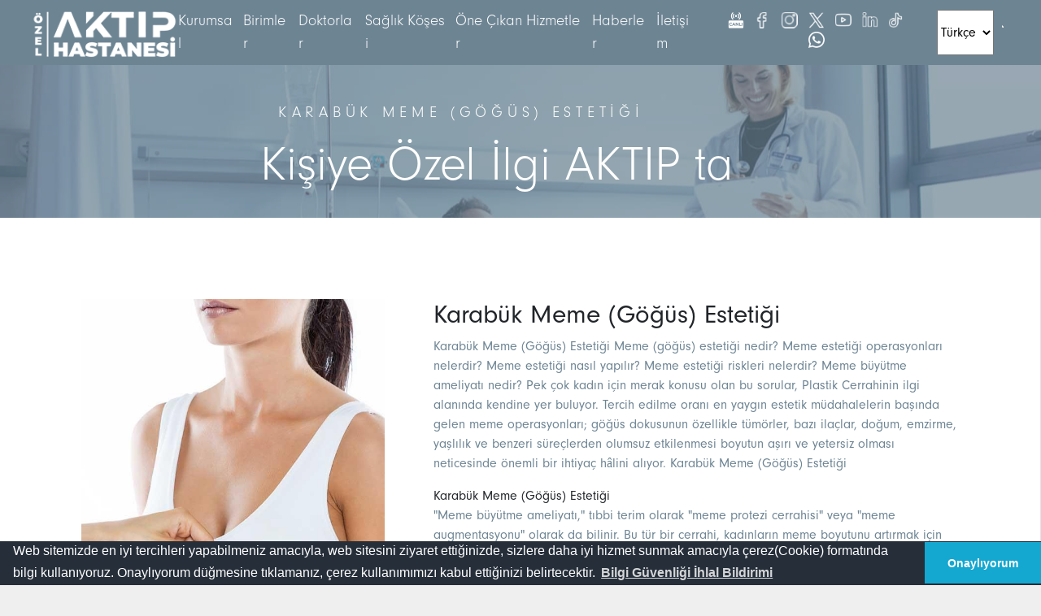

--- FILE ---
content_type: text/html; charset=utf-8
request_url: https://www.aktip.com.tr/karabuk-meme-estetigi-427
body_size: 13763
content:
<!DOCTYPE html><html lang="tr" xmlns="http://www.w3.org/1999/xhtml"><head><meta charset="utf-8" /><meta http-equiv="X-UA-Compatible" content="IE=edge" /><meta name="viewport" content="width=device-width, initial-scale=1" /><title>
	Karabük Meme (Göğüs) Estetiği Meme Büyütme Ameliyatı | Aktıp
</title><meta name="description" content="Karabük meme estetiği, Karabük meme estetiği fiyatları, Karabük meme büyütme, Karabük meme küçültme, Karabük meme büyütme ameliyatı, Karabük meme büyütme fiyatları" /><meta name="keywords" content="karabük meme estetiği, karabük meme estetiği fiyatları, karabük meme büyütme, karabük meme küçültme, karabük meme büyütme ameliyatı, karabük meme büyütme fiyatları" /><meta name="classification" content="özel hastane tedavileri" /><meta http-equiv="content-language" content="tr" /><meta name="distribution" content="Global" /><meta name="robots" content="all" /><meta name="robots" content="index, follow" /><meta name="revisit-after" content="1 days" /><meta name="country" content="Türkiye" /><meta name="Author" content="HD Bilişim®" /><meta name="Language" content="Turkish" /><meta name="Copyright" content="Aktıp Hastanesi" /><meta name="Designer" content="HD Bilişim®" /><meta name="Publisher" content="HD Bilişim®" /><meta property="og:title" content="Karabük Meme (Göğüs) Estetiği Meme Büyütme Ameliyatı | Aktıp" /><meta property="og:locale" content="tr_TR"/> <meta property="og:type" content="website"/> <meta property="og:description" content="Karabük meme estetiği, Karabük meme estetiği fiyatları, Karabük meme büyütme, Karabük meme küçültme, Karabük meme büyütme ameliyatı, Karabük meme büyütme fiyatları"/> <meta property="og:url" content="https://www.aktip.com.tr/karabuk-meme-estetigi-427"/> <meta property="og:image" content="https://www.aktip.com.tr/Admin/Media/Blog/karabuk-meme-gogus-estetigi.jpg"/> <meta property="og:site_name" content="Özel Aktıp Hastanesi"/><meta name="twitter:card" content = "summary_large_image" /> <meta name = "twitter:title" content="Karabük Meme (Göğüs) Estetiği Meme Büyütme Ameliyatı | Aktıp" /> <meta name = "twitter:description" content="Karabük meme estetiği, Karabük meme estetiği fiyatları, Karabük meme büyütme, Karabük meme küçültme, Karabük meme büyütme ameliyatı, Karabük meme büyütme fiyatları" /> <meta name = "twitter:image" content="https://www.aktip.com.tr/Admin/Media/Blog/karabuk-meme-gogus-estetigi.jpg" /><meta itemprop="name" content="Karabük Meme (Göğüs) Estetiği Meme Büyütme Ameliyatı | Aktıp" /> <meta itemprop="description" content="Karabük meme estetiği, Karabük meme estetiği fiyatları, Karabük meme büyütme, Karabük meme küçültme, Karabük meme büyütme ameliyatı, Karabük meme büyütme fiyatları"/> <meta itemprop="image" content="https://www.aktip.com.tr/Admin/Media/Blog/karabuk-meme-gogus-estetigi.jpg"/><link rel="icon" type="image/x-icon" href="/images/favicon.png" /><link rel="shortcut icon" href="/images/favicon.png" /><link rel="preload stylesheet" href="/themes/aktip/css/lol5wfw.css" as="style" type="text/css" /><link href="/themes/aktip/css/swiper.min.css" rel="preload stylesheet" as="style" type="text/css" /><link href="/themes/aktip/css/bootstrap.min.css" rel="preload stylesheet" as="style" type="text/css" /><link href="/themes/aktip/css/global.css" rel="preload stylesheet" as="style" type="text/css" /> <script src="/ajax/libs/jquery/3.2.1/jquery.min.js"></script> <script>!function (f, b, e, v, n, t, s){if (f.fbq) return; n=f.fbq=function (){n.callMethod ? n.callMethod.apply(n, arguments) : n.queue.push(arguments)}; if (!f._fbq) f._fbq=n; n.push=n; n.loaded=!0; n.version='2.0'; n.queue=[]; t=b.createElement(e); t.async=!0; t.src=v; s=b.getElementsByTagName(e)[0]; s.parentNode.insertBefore(t, s)}(window, document, 'script', 'https://connect.facebook.net/en_US/fbevents.js'); fbq('init', '469843268792178'); fbq('track', 'PageView');</script> <noscript><img height="1" width="1" src="https://www.facebook.com/tr?id=469843268792178&ev=PageView&noscript=1"/></noscript><meta name="Abstract" content="karabük meme estetiği, karabük meme estetiği fiyatları, karabük meme büyütme, karabük meme küçültme, karabük meme büyütme ameliyatı, karabük meme büyütme fiyatları" /><meta name="subject" content="Karabük Meme (Göğüs) Estetiği" /><link rel="canonical" href="https://www.aktip.com.tr/karabuk-meme-estetigi-427" /></head><body> <form method="post" action="./karabuk-meme-estetigi-427" id="form1">
<div class="aspNetHidden">
<input type="hidden" name="__EVENTTARGET" id="__EVENTTARGET" value="" />
<input type="hidden" name="__EVENTARGUMENT" id="__EVENTARGUMENT" value="" />
<input type="hidden" name="__VIEWSTATE" id="__VIEWSTATE" value="i/OctWHL62gKSie/n51BPDRy1H9K4tCwT7BH8VEI/fRiiIJID90PWvt3aSSCZlsWwiH56o5GbVejnlaKOYqve1YNthlwcOc6qw42yPdXrgzWtMYITM+eIe9O0CESOKty3TMQz5OcXOrFogzwaJkeH5XqILEdECulUTPywSYj/55x0453TzOnsBHUD7Mk4dKI+p+w5wxbdAZMGeyM6UhNcQlx5yv4TZkVB3LjP0CCqtc=" />
</div>

<script type="text/javascript">
//<![CDATA[
var theForm = document.forms['form1'];
if (!theForm) {
    theForm = document.form1;
}
function __doPostBack(eventTarget, eventArgument) {
    if (!theForm.onsubmit || (theForm.onsubmit() != false)) {
        theForm.__EVENTTARGET.value = eventTarget;
        theForm.__EVENTARGUMENT.value = eventArgument;
        theForm.submit();
    }
}
//]]>
</script>


<div class="aspNetHidden">

	<input type="hidden" name="__VIEWSTATEGENERATOR" id="__VIEWSTATEGENERATOR" value="F7B6B4E7" />
	<input type="hidden" name="__VIEWSTATEENCRYPTED" id="__VIEWSTATEENCRYPTED" value="" />
	<input type="hidden" name="__EVENTVALIDATION" id="__EVENTVALIDATION" value="dzQP2UtIMg+SSxg5ZEWTnpjN2TlW/6wBM1BibDiTo/kzyDqry02tD7oxZ1u4ioXoU9h9/BiBc69vLLsDCLblDTeC6S5m1pRIwSHU1Q453PRvjAouVIUIGYHV8c+opNwwfHTeidQKgTNjQMIiXX7VMA8JgWE3usriXFHe1SxTITs=" />
</div> <div class="scroll-up"> <svg xmlns="https://www.w3.org/2000/svg" width="18.186" height="33.674" viewbox="0 0 18.186 33.674"> <path d="M135.545,15.913,119.97.381a1.305,1.305,0,0,0-1.843,1.849l14.648,14.608L118.126,31.445a1.305,1.305,0,0,0,1.844,1.848l15.575-15.532a1.3,1.3,0,0,0,0-1.848Z" transform="translate(-117.742 0)"></path> </svg></div><header class="header"> <div class="header"> <nav class="header-scope"> <div class="logo"><a class="navbar-brand" href="/"> <img src="/images/logo.png" alt="Özel Aktıp Hastanesi"/> </a></div><div class="menu"> <div class="menu-item"> <ul class="navbar-nav"> <li><a href="/kurumsal"><span>Kurumsal</span> </a></li><li><a href="/birimlerimiz"><span>Birimler</span> </a></li><li><a href="/doktorlarimiz"><span>Doktorlar</span> </a></li><li><a href="/saglikkosemiz"><span>Sağlık Köşesi</span> </a></li><li><a href="/onecikanhizmetlerimiz"><span>Öne Çıkan Hizmetler</span> </a></li><li><a href="/haberler"><span>Haberler</span> </a></li><li><a href="/iletisim"><span>İletişim</span> </a></li><div class="social-media text-center mr-4"><a class="ml-2" href="https://www.aktip.com.tr/bartin-canli-yayin"> <img src="/images/live.png" alt="live"/> </a><a class="ml-2" href="https://www.facebook.com/aktiphastanesi" rel="nofollow" target="blank"> <img src="/images/facebook.png" alt="facebook"/> </a><a class="ml-2" href="https://www.instagram.com/aktiphospital/" rel="nofollow" target="blank"> <img src="/images/instagram.png" alt="instagram"/> </a><a class="ml-2" href="https://twitter.com/aktiphospital" rel="nofollow" target="blank"> <img src="/images/twitter.png" alt="twitter"/> </a><a class="ml-2" href="https://www.youtube.com/channel/UCFNm2uHm24RYVRjYPFSQn2w" rel="nofollow" target="blank"> <img src="/images/youtube.png" alt="youtube"/> </a><a class="ml-2" href="https://www.linkedin.com/company/aktiphastanesi/" rel="nofollow" target="blank"> <img src="/images/linkedin.png" alt="linkedin"/> </a><a class="ml-2" href="https://www.tiktok.com/@aktiphospital" rel="nofollow" target="blank"> <img src="/images/tiktok.png" alt="tiktok"/> </a><a class="ml-2" href="https://api.whatsapp.com/send?phone=905559964021&text=Aktıp Hastanesine Hoş Geldiniz." rel="nofollow" target="blank"> <img src="/images/whatsapp.png" alt="whatsapp"/> </a></div><select onchange="this.options[this.selectedIndex].value && (window.location=this.options[this.selectedIndex].value);"> <option value="https://en.aktip.com.tr/">English </option> <option value="https://www.aktip.com.tr/" selected="">Türkçe </option> </select> </ul> </div><div class="search"> <svg xmlns="https://www.w3.org/2000/svg" width="17.732" height="17.732" viewbox="0 0 17.732 17.732"> <path d="M7.809,0a7.809,7.809,0,1,0,7.809,7.809A7.818,7.818,0,0,0,7.809,0Zm0,14.176a6.367,6.367,0,1,1,6.367-6.367A6.374,6.374,0,0,1,7.809,14.176Z"></path> <g transform="translate(12.158 12.158)"> <path d="M356.409,355.39l-4.133-4.133a.721.721,0,0,0-1.019,1.019l4.133,4.133a.721.721,0,0,0,1.019-1.019Z" transform="translate(-351.046 -351.046)"></path> </g> </svg> </div><div class="hamburger-menu"> <div class="bar first"></div><div class="bar second"></div><div class="bar third"></div></div></div></nav> </div></header><div class="search-global"> <div class="search-close"> <svg xmlns="https://www.w3.org/2000/svg" width="17.425" height="17.425" viewbox="0 0 17.425 17.425"> <path d="M9.675,8.713l7.551-7.551A.681.681,0,1,0,16.263.2L8.712,7.751,1.162.2A.681.681,0,0,0,.2,1.163L7.75,8.713.2,16.264a.681.681,0,0,0,.963.963l7.55-7.551,7.551,7.551a.681.681,0,1,0,.963-.963Z" transform="translate(0 -0.001)"></path> </svg> </div><div class="search-container"> <div class="search-row"> <div class="search-content"> <div class="content-bg"></div><div class="content-input"> <div onkeypress="javascript:return WebForm_FireDefaultButton(event, &#39;UCMainMenu_btnSearch&#39;)">
	 <div>Aramak İstediğiniz Kelimeyi Girip, Arama Butonuna Tıklayınız... <input name="UCMainMenu$txtSearch" type="text" id="UCMainMenu_txtSearch" onKeyDown="submitButton(event)" /> </div><a id="UCMainMenu_btnSearch" href="javascript:__doPostBack(&#39;UCMainMenu$btnSearch&#39;,&#39;&#39;)"> <svg xmlns="https://www.w3.org/2000/svg" width="17.732" height="17.732" viewbox="0 0 17.732 17.732"> <path d="M7.809,0a7.809,7.809,0,1,0,7.809,7.809A7.818,7.818,0,0,0,7.809,0Zm0,14.176a6.367,6.367,0,1,1,6.367-6.367A6.374,6.374,0,0,1,7.809,14.176Z"></path> <g transform="translate(12.158 12.158)"> <path d="M356.409,355.39l-4.133-4.133a.721.721,0,0,0-1.019,1.019l4.133,4.133a.721.721,0,0,0,1.019-1.019Z" transform="translate(-351.046 -351.046)"></path> </g> </svg> </a> 
</div> </div></div></div></div></div><div class="mobile-menu-overlay"></div><div class="mobile-menu"> <nav class="mobile-nav"> <div class="mobile-header"> <div class="search"> <svg xmlns="https://www.w3.org/2000/svg" width="17.732" height="17.732" viewbox="0 0 17.732 17.732"> <path d="M7.809,0a7.809,7.809,0,1,0,7.809,7.809A7.818,7.818,0,0,0,7.809,0Zm0,14.176a6.367,6.367,0,1,1,6.367-6.367A6.374,6.374,0,0,1,7.809,14.176Z"></path> <g transform="translate(12.158 12.158)"> <path d="M356.409,355.39l-4.133-4.133a.721.721,0,0,0-1.019,1.019l4.133,4.133a.721.721,0,0,0,1.019-1.019Z" transform="translate(-351.046 -351.046)"></path> </g> </svg> </div><div class="logo"><a class="navbar-brand main-logo" href="/"> <img src="/images/logo.png" alt="Özel Aktıp Hastanesi"> </a></div><div class="mobile-close"><span></span></div></div><ul> <li><a href="/kurumsal">Kurumsal</a></li><li><a href="/birimlerimiz">Birimlerimiz</a></li><li><a href="/doktorlarimiz">Doktorlarımız</a></li><li><a href="/saglikkosemiz">Sağlık Köşemiz</a></li><li><a href="/onecikanhizmetlerimiz"><span>Öne Çıkan Hizmetlerimiz</span> </a></li><li><a href="/haberler">Haberlerimiz</a></li><li><a href="/iletisim">İletişim</a></li><li style="width: 100%; text-align: center; padding-left: 0px; padding-top: 10px; float: left; display: block;"> <select onchange="this.options[this.selectedIndex].value && (window.location=this.options[this.selectedIndex].value);"> <option value="https://en.aktip.com.tr/">English </option> <option value="https://www.aktip.com.tr/" selected="">Türkçe </option> </select> </li></ul> <div class="mobile-buttons"> <ul> <li><a href="tel:444 0 384" class="iletisim"><span class="icon"> <svg xmlns="https://www.w3.org/2000/svg" width="19.647" height="19.527" viewbox="0 0 19.647 19.527"> <g transform="translate(-25.503 -17.805)"> <path class="a" d="M42.706,65.443s0,0,0,0c-.17.183-.345.349-.532.532a11.473,11.473,0,0,0-.842.873,2.1,2.1,0,0,1-1.641.694c-.065,0-.135,0-.2,0a9.464,9.464,0,0,1-3.4-1.021,19.382,19.382,0,0,1-6.44-5.044A17.714,17.714,0,0,1,26.5,56.241a6.23,6.23,0,0,1-.489-2.731,2,2,0,0,1,.6-1.3l1.488-1.488a.992.992,0,0,1,.663-.31.933.933,0,0,1,.637.305l.013.013c.266.249.519.506.785.781.135.14.275.279.415.423L31.81,53.13a.833.833,0,0,1,0,1.353c-.127.127-.249.253-.375.375-.367.375-.716.724-1.1,1.065-.009.009-.017.013-.022.022a.89.89,0,0,0-.227.99l.013.039a9.563,9.563,0,0,0,1.409,2.3l0,0A16.015,16.015,0,0,0,35.393,62.8a5.957,5.957,0,0,0,.537.292c.157.079.305.153.432.231.017.009.035.022.052.031a.946.946,0,0,0,.432.109.933.933,0,0,0,.663-.3L39,61.673a.987.987,0,0,1,.659-.327.889.889,0,0,1,.628.319l.009.009,2.4,2.4A.863.863,0,0,1,42.706,65.443Z" transform="translate(0 -30.71)"></path> <path class="b" d="M247.882,101.619a5.49,5.49,0,0,1,5.49,5.49" transform="translate(-212.199 -79.679)"></path> <path class="b" d="M257.447,18.305a8.55,8.55,0,0,1,8.55,8.55" transform="translate(-221.347)"></path> </g> </svg> </span>444 0 384 </a></li></ul> <div class="social-media text-center"><a class="ml-2" href="https://www.twitch.tv/aktipmedya" rel="nofollow" target="blank"> <img src="/images/live.png" alt="live"/> </a><a class="ml-2" href="https://www.facebook.com/aktiphastanesi" rel="nofollow" target="blank"> <img src="/images/facebook.png" alt="facebook"/> </a><a class="ml-2" href="https://www.instagram.com/aktiphospital/" rel="nofollow" target="blank"> <img src="/images/instagram.png" alt="instagram"/> </a><a class="ml-2" href="https://twitter.com/aktiphospital" rel="nofollow" target="blank"> <img src="/images/twitter.png" alt="twitter"/> </a><a class="ml-2" href="https://www.youtube.com/channel/UCFNm2uHm24RYVRjYPFSQn2w" rel="nofollow" target="blank"> <img src="/images/youtube.png" alt="youtube"/> </a><a class="ml-2" href="https://www.linkedin.com/company/aktiphastanesi/" rel="nofollow" target="blank"> <img src="/images/linkedin.png" alt="linkedin"/> </a><a class="ml-2" href="https://www.tiktok.com/@aktiphospital" rel="nofollow" target="blank"> <img src="/images/tiktok.png" alt="tiktok"/> </a><a class="ml-2" href="https://api.whatsapp.com/send?phone=905559964021&text=Aktıp Hastanesine Hoş Geldiniz." rel="nofollow" target="blank"> <img src="/images/whatsapp.png" alt="whatsapp"/> </a></div></div></nav></div><script>function submitButton(event){if (event.which==13){$('#btnSearch').trigger('click');}}</script> <main> <script src="/js/custom.js"></script> <main class="inner-main"> <section class="page-title"> <div class="bread-bg"> <div class="bread-bg-item"><span style="background-image: url(/images/ozel-hastane-tedavi.jpg);"><span></span></span></div><div class="title-first"> <h1> Karabük Meme (Göğüs) Estetiği</h1> <h2>Kişiye Özel İlgi AKTIP ta</h2> </div><div class="down"></div></div></section> <div id="dvBlog" class="department-detail"> <div class="department-wrapper"> <div class="department-main-content"> <div class="department-main"> <div class="department-main-wrapper">  <div class="department-slider"> <div class="swiper-container"> <div class="swiper-wrapper"> <div class="swiper-slide"> <div class="img"> <img src="/Admin/Media/Blog/karabuk-meme-gogus-estetigi.jpg" alt="Karabük Meme (Göğüs) Estetiği"/> </div></div></div><div class="swiper-pagination"></div><div class="navigation"> <div class="prev"><span> <svg xmlns="http://www.w3.org/2000/svg" width="24.907" height="5.535" viewbox="0 0 24.907 5.535"> <defs> <style>.a{fill: #fff;}</style> </defs> <path class="a" d="M0,142.586c0-.014,0-.028,0-.043a.455.455,0,0,1,.144-.331l5.535-5.045a.463.463,0,0,1,.5-.072.418.418,0,0,1,.274.418v3.229H24.446a.444.444,0,0,1,.461.461v1.383Z" transform="translate(0 -137.052)"></path> </svg> </span></div><div class="next"><span> <svg xmlns="http://www.w3.org/2000/svg" width="24.907" height="5.535" viewbox="0 0 24.907 5.535"> <defs> <style>.a{fill: #fff;}</style> </defs> <path class="a" d="M24.906,142.586c0-.014,0-.028,0-.043a.455.455,0,0,0-.144-.331l-5.535-5.045a.463.463,0,0,0-.5-.072.418.418,0,0,0-.274.418v3.229H.461A.444.444,0,0,0,0,141.2v1.383Z" transform="translate(0 -137.052)"></path> </svg> </span></div></div></div></div><div class="department-content"> <h2>Karabük Meme (Göğüs) Estetiği</h2> <div class="content"> <p>Karabük Meme (Göğüs) Estetiği Meme (göğüs) estetiği nedir? Meme estetiği operasyonları nelerdir? Meme estetiği nasıl yapılır? Meme estetiği riskleri nelerdir? Meme büyütme ameliyatı nedir?
Pek çok kadın için merak konusu olan bu sorular, Plastik Cerrahinin ilgi alanında kendine yer buluyor. Tercih edilme oranı en yaygın estetik müdahalelerin başında gelen meme operasyonları; göğüs dokusunun özellikle tümörler, bazı ilaçlar, doğum, emzirme, yaşlılık ve benzeri süreçlerden olumsuz etkilenmesi boyutun aşırı ve yetersiz olması neticesinde önemli bir ihtiyaç hâlini alıyor. Karabük Meme (Göğüs) Estetiği</p>Karabük Meme (Göğüs) Estetiği <p>&quot;Meme b&uuml;y&uuml;tme ameliyatı,&quot; tıbbi terim olarak &quot;meme protezi cerrahisi&quot; veya &quot;meme augmentasyonu&quot; olarak da bilinir. Bu t&uuml;r bir cerrahi, kadınların meme boyutunu artırmak i&ccedil;in kullanılır. Genellikle estetik nedenlerle veya doğuştan gelen meme gelişimi eksikliği gibi durumlarda tercih edilir.</p>

<p>&Ouml;zel Aktıp Hastanesi <a href="https://www.aktip.com.tr/plastik-rekonstruktif-ve-estetik-cerrahi-aktip-hastanesi-22/birimlerimiz"><strong>Plastik, Rekonstr&uuml;ktif ve Estetik Cerrahi</strong></a> birimi doktorlarından <a href="https://www.aktip.com.tr/op-dr-ainura-sarybaeva-40/doktor"><strong>Op. Dr. Ainura SARYBAEVA</strong></a>, meme estetiğiyle ilgili kapsamlı bilgi verdi.</p>

<h2>Meme (G&ouml;ğ&uuml;s) Estetiği Nedir?</h2>

<p>Meme estetiği nedir? Memenin şekil, a&ccedil;ı, dolgunluk, hacim, b&uuml;y&uuml;kl&uuml;k ve yapısını iyileştirmeye y&ouml;nelik cerrahi girişimler, meme (g&ouml;ğ&uuml;s) estetiği olarak adlandırılır. Meme k&uuml;&ccedil;&uuml;ltme, meme b&uuml;y&uuml;tme ve meme dikleştirme ameliyatları, s&ouml;z konusu operasyonlardan birka&ccedil;ıdır.<br />
Kişiyi arzu ettiği doğal ve orantılı g&ouml;ğ&uuml;s g&ouml;r&uuml;n&uuml;m&uuml;ne kavuşturan bu ameliyatlar; memenin v&uuml;cut hatları, yaş, boy ve kilo gibi fakt&ouml;rlere g&ouml;re en uygun şekilde bi&ccedil;imlendirilmesini m&uuml;mk&uuml;n kılar.</p>

<h2>Meme (G&ouml;ğ&uuml;s) Estetiği Avantajları Nelerdir?</h2>

<p>Meme estetiği operasyonları; sağlığını ve ideal g&ouml;r&uuml;n&uuml;m&uuml;n&uuml; kaybetmiş, zarar g&ouml;rm&uuml;ş g&ouml;ğ&uuml;s dokusunun eski h&acirc;line kavuşturulmasını sağlar.<br />
Ayrıca g&ouml;ğ&uuml;s estetiği avantajları psikolojik boyutta da kendini g&ouml;sterir. &Ouml;rneğin; sarkık, aşırı b&uuml;y&uuml;k ya da normalden daha k&uuml;&ccedil;&uuml;k g&ouml;ğ&uuml;sleri nedeniyle fiziksel g&ouml;r&uuml;n&uuml;m&uuml;nden memnun olmayan kişilerde &ouml;zg&uuml;ven sorunları, kendine yabancılaşma ve benzeri ruhsal problemler meydana gelebilir.<br />
İşte uzman cerrahlar sayesinde, doğru y&ouml;ntemlerle y&uuml;z g&uuml;ld&uuml;r&uuml;c&uuml; sonu&ccedil;lar ortaya &ccedil;ıkaran meme estetiği operasyonları; kişilerde sağlıklı bir beden imajı oluşması, hayat kalitesinin ve motivasyonunun artması noktasında b&uuml;y&uuml;k &ouml;neme sahiptir.<br />
Bu doğrultuda, başlıca meme estetiği avantajları ş&ouml;yle sıralanabilir:<br />
1. V&uuml;cut yapısına uygun boyut ve formda olmayan g&ouml;ğ&uuml;sleri yeniden yapılandırır.<br />
2. Memenin hacmini artırmaya ve g&ouml;ğ&uuml;slere ideal boyutunu kazandırmaya imk&acirc;n verir.<br />
3. Meme asimetrisini d&uuml;zeltir.<br />
4. Yetersiz meme gelişimi veya meme hipertrofisi (aşırı b&uuml;y&uuml;me) gibi sorunları ortadan kaldırır.<br />
5. Bel ve g&ouml;ğ&uuml;s arasındaki orantısızlığı yok eder.<br />
6. Sarkmış g&ouml;ğ&uuml;sleri toparlar.<br />
7. Memelerde yaşanan doku ve dolgu kayıplarını giderir.<br />
8. Memelerin gereğinden b&uuml;y&uuml;k olmasına bağlı <a href="https://www.aktip.com.tr/durus-bozuklugu-151">duruş bozukluğu</a>, sırt ve <a href="https://www.aktip.com.tr/boyun-duzlesmesi-agrilari-nerelere-vurur-150">boyun d&uuml;zleşmesi ağrıları</a> gibi durumlara &ccedil;&ouml;z&uuml;m sunar.<br />
9. Meme g&ouml;r&uuml;n&uuml;m&uuml;nde iyileşme sağlar. Kişinin hayalindeki gibi g&uuml;zel bir estetik g&ouml;r&uuml;nt&uuml;ye sahip olmasına, b&ouml;ylece kendisiyle barışık yaşamasına olanak tanır.</p>

<h2>Meme Estetiği Hangi Durumlarda Yapılır?</h2>

<p>Meme dokusunun deformasyon veya şekil bozukluğuna uğraması, doğuştan fazla b&uuml;y&uuml;k veya k&uuml;&ccedil;&uuml;k forma sahip olması gibi durumlarda meme estetiğine başvurulur.&nbsp;<br />
&Ccedil;oğunlukla ergenlik d&ouml;neminde meme estetiği yaptırılması &ouml;nerilmez. &Ccedil;&uuml;nk&uuml; bu t&uuml;r operasyonlar i&ccedil;in v&uuml;cut gelişiminin tamamlanmasını beklemek daha sağlıklıdır.&nbsp;<br />
Yine; gebelik ve emzirme d&ouml;nemlerinde olanlar da, meme (g&ouml;ğ&uuml;s) estetiği ameliyatları i&ccedil;in uygun g&ouml;r&uuml;lmeyebilir.</p>

<h2>Meme Estetiği T&uuml;rleri Nelerdir? &ndash; En Yaygın G&ouml;ğ&uuml;s Estetiği Ameliyatları:</h2>

<p>Hasta profili ve uygulanacak y&ouml;ntem doğrultusunda &ccedil;eşitlenen meme estetiği t&uuml;rleri arasında genel olarak şunlardan s&ouml;z edebiliriz:</p>

<h3>1. Meme K&uuml;&ccedil;&uuml;ltme:</h3>

<p>Memelerde aşırı hacim ve doku artışına y&ouml;nelik bir uygulama olan bu ameliyat, &lsquo;Red&uuml;ksiyon Mamoplasti&rsquo; diye de bilinir. G&ouml;ğ&uuml;s dokusundaki fazlalık kısmın alınıp yağlanmanın giderilmesine dayanır.</p>

<h3>2. Meme B&uuml;y&uuml;tme:</h3>

<p>G&ouml;ğ&uuml;slerin v&uuml;cuda g&ouml;re orantısız olması problemine bu operasyonla &ccedil;&ouml;z&uuml;m &uuml;retilir. Yaşa bağlı meme k&uuml;&ccedil;&uuml;lmesinde de yine &lsquo;Augmentasyon Mamoplasti&rsquo; operasyonuna ihtiya&ccedil; duyulur. Kullanılacak implant; g&ouml;ğ&uuml;s kafesinin şekli, meme yapısı, v&uuml;cut ve kilo oranı gibi fakt&ouml;rlere g&ouml;re se&ccedil;ilir.</p>

<h3>3. Meme Dikleştirme:</h3>

<p>&lsquo;Mastopeksi&rsquo; olarak da isimlendirilen bu operasyon, g&ouml;ğ&uuml;slerde sarkma probleminin etkili bir &ccedil;&ouml;z&uuml;m&uuml;d&uuml;r. &Ouml;l&ccedil;&uuml;mler; meme ucunun etrafından, meme kıvrımına atılan dikey bir kesi yardımıyla ger&ccedil;ekleştirilir. Bazen dikleştirme işleminde meme altına yerleştirilen protezlerden de faydanılabilir.</p>

<h4>Meme (G&ouml;ğ&uuml;s) Estetiği Nasıl Yapılır?</h4>

<p>Bunun i&ccedil;in &ouml;nce hekim, kişiyle detaylı bir g&ouml;r&uuml;şme ger&ccedil;ekleştirerek; fizyolojisini, h&acirc;lihazırdaki sorunlarını, ihtiya&ccedil;larını ve estetikten beklentilerini tespit eder. 2 ve 3 boyutlu &ouml;l&ccedil;&uuml;mler yaparak; g&ouml;ğ&uuml;slerin mevcut durumu ve nasıl bir operasyona gereksinim duyduğu belirlenir.<br />
Bu etapta; sigara kullanımı, emzirme, doğum, <a href="https://www.aktip.com.tr/hamilelik-baslangicinda-kasik-agrisi-olur-mu-181">hamilelik</a> gibi fakt&ouml;rler de hesaba katılır. Uygulanması planlanan ameliyat y&ouml;ntemi, operasyon &ouml;ncesi ve sonrası s&uuml;re&ccedil;te kişiyi nelerin beklediği, &ouml;ng&ouml;r&uuml;len estetik değişiklikler ve olası riskler etraflıca değerlendirilir.<br />
Hastayla ortaklaşa bir karara varılması ve operasyona engel teşkil eden bir durum olmadığının anlaşılması h&acirc;linde kişi, meme estetiği i&ccedil;in uygun bir aday demektir.<br />
Siz de; meme estetiğine ihtiyacınız olduğunu d&uuml;ş&uuml;n&uuml;yorsanız; zamanında ve kapsamlı muayene, beklentilerinize y&ouml;nelik en doğru ve modern &ccedil;&ouml;z&uuml;m i&ccedil;in, <a href="https://www.aktip.com.tr/plastik-rekonstriktif-ve-estetik-cerrahi-24/doktorlarimiz">Plastik Cerrahi doktorları</a> kadromuza g&ouml;z atmakta gecikmeyin!<br />
Meme estetiği nedir? G&ouml;ğ&uuml;s estetiği ameliyatları nelerdir? Meme estetiği nasıl yapılır? sorularına cevap olan bu i&ccedil;eriğimizin yanı sıra, meme sağlığıyla ilgili şu yazımıza da g&ouml;z atmanızı &ouml;neririz:</p>

<p>&bull; T&uuml;m Detaylarıyla: <a href="https://www.aktip.com.tr/meme-kanseri-nedir-421">Meme Kanseri Nedir</a>? Neden Olur?</p>

<p>Meme b&uuml;y&uuml;tme veya k&uuml;&ccedil;&uuml;ltme ameliyatı sonucunda elde edilen meme boyutu, hastanın isteklerine ve v&uuml;cut yapısına bağlı olarak değişir. Bu t&uuml;r bir cerrahi, bazen kadınların v&uuml;cutlarına daha iyi uygun hissetmelerine ve &ouml;zg&uuml;venlerini artırmalarına yardımcı olabilir.</p>
 Karabük Meme (Göğüs) Estetiği <div> <p>Yayın tarihi: 30.Ekim.2023</p></div><div> <p><strong>"Bu içeriğin geliştirilmesinde Aktıp Hastanesi uzman hekimleri katkı sağlamıştır. Sayfa içeriği sadece bilgilendirme amaçlıdır. Sayfa içeriğinde tedavi edici sağlık hizmetine yönelik bilgiler içeren ögelere yer verilmemiştir. Tanı ve tedavi için mutlaka hekiminize başvurunuz." </strong> <br /> <br /><strong>Editör: </strong><p>Mirlan Karabukaev</p><strong>Mail: </strong><p>info@aktip.com.tr</p></p></div><h2 style="color: #fff; background-color: #6d8493; text-align: center; padding: 20px; width: 100%;"><a style="color: #fff" rel="nofollow" href="https://webrandevu.aktip.com.tr:20543/" target="_blank">Online Randevu Oluştur </a></h2> <style>.col-md-12{float: left;}.rendered-form label{font-weight: 400; font-size: 14px;}.col-md-6{float: left;}.rendered-form .btn{margin-left: 15px;}@media only screen and (max-width: 600px){.col-md-6{width: 100% !important;}}</style> </div></div> </div><div style="padding-top: 50px; padding-bottom: 50px;" class="investor-list"> <div class="investor-list-wrapper">  <div class="item"><a href='/adet-doneminde-agri-kesici-kullanmak-1862' class="single-investor"> <div class="img"> <img style="height: 375px; width: 100%;" src="/Admin/Media/Blog/agrili-adette-agri-kesici-kullanmak.jpg" alt="Ağrılı Adet Döneminde Ağrı Kesici Kullanmak" title="Ağrılı Adet Döneminde Ağrı Kesici Kullanmak"/> </div><div class="single-investor-content"> <div class="content"> <h3>Ağrılı Adet Döneminde Ağrı Kesici Kullanmak</h3> <div class="cnt"></div><span class="arrow"> <svg xmlns="http://www.w3.org/2000/svg" width="65.083" height="10.209" viewbox="0 0 65.083 10.209"> <g transform="translate(-4085 -1960.525)"> <line class="a" x2="54.874" transform="translate(4085 1965.63)"></line> <path class="b" d="M5.1,0l5.1,10.209H0Z" transform="translate(4150.083 1960.525) rotate(90)"></path> </g> </svg> </span></div></div></a></div> <div class="item"><a href='/goz-enfeksiyonu-1960' class="single-investor"> <div class="img"> <img style="height: 375px; width: 100%;" src="/Admin/Media/Blog/goz-enfeksiyonu.jpg" alt="Göz Enfeksiyonu" title="Göz Enfeksiyonu"/> </div><div class="single-investor-content"> <div class="content"> <h3>Göz Enfeksiyonu</h3> <div class="cnt"></div><span class="arrow"> <svg xmlns="http://www.w3.org/2000/svg" width="65.083" height="10.209" viewbox="0 0 65.083 10.209"> <g transform="translate(-4085 -1960.525)"> <line class="a" x2="54.874" transform="translate(4085 1965.63)"></line> <path class="b" d="M5.1,0l5.1,10.209H0Z" transform="translate(4150.083 1960.525) rotate(90)"></path> </g> </svg> </span></div></div></a></div> <div class="item"><a href='/akdeniz-diyeti-1966' class="single-investor"> <div class="img"> <img style="height: 375px; width: 100%;" src="/Admin/Media/Blog/akdeniz-diyeti.jpg" alt="Akdeniz Diyeti" title="Akdeniz Diyeti"/> </div><div class="single-investor-content"> <div class="content"> <h3>Akdeniz Diyeti</h3> <div class="cnt"></div><span class="arrow"> <svg xmlns="http://www.w3.org/2000/svg" width="65.083" height="10.209" viewbox="0 0 65.083 10.209"> <g transform="translate(-4085 -1960.525)"> <line class="a" x2="54.874" transform="translate(4085 1965.63)"></line> <path class="b" d="M5.1,0l5.1,10.209H0Z" transform="translate(4150.083 1960.525) rotate(90)"></path> </g> </svg> </span></div></div></a></div>  </div></div></div></div></div></div>  <footer class="footer footer-type-1"> <div class="footer-top"> <div class="footer-top-right"> <div class="footer-menu"> <div class="footer-logo"> <img src="/images/logo-footer.png" alt="özel aktıp hastanesi bartın"/> </div><div class="footer-contact-information"> <h3>Nasıl Yardımcı Olabiliriz</h3> <ul> <li> <div class="text"><a href="tel:444 0 384">444 0 384</a> </div></li><li> <div class="text"> <p><a href="mailto:bilgi@aktip.com.tr">bilgi@aktip.com.tr</a> </p></div></li><div class="social-media"> <a href="https://www.facebook.com/aktiphastanesi" rel="nofollow" target="blank"> <img src="/images/siyah/facebook.png" alt="facebook"/> </a><a class="ml-2" href="https://www.instagram.com/aktiphospital/" rel="nofollow" target="blank"> <img src="/images/siyah/instagram.png" alt="instagram"/> </a><a class="ml-2" href="https://twitter.com/aktiphospital" rel="nofollow" target="blank"> <img src="/images/siyah/twitter.png" alt="twitter"/> </a><a class="ml-2" href="https://www.youtube.com/channel/UCFNm2uHm24RYVRjYPFSQn2w" rel="nofollow" target="blank"> <img src="/images/siyah/youtube.png" alt="youtube"/> </a><a class="ml-2" href="https://www.linkedin.com/company/aktiphastanesi/" rel="nofollow" target="blank"> <img src="/images/siyah/linkedin.png" alt="linkedin"/> </a><a class="ml-2" href="https://www.tiktok.com/@aktiphospital" rel="nofollow" target="blank"> <img src="/images/siyah/tiktok.png" alt="tiktok"/> </a> </div></ul> </div><ol class="footer-menu-container"> <li> <h3 class="footer-menu-head">Kişisel Verilerin Korunması</h3> <ul class="footer-menu-list">  <li><a href='/cerez-politikasi-24/kurumsal'><span>Çerez Politikası</span></a></li> <li><a href='/goruntulu-kayit-politikasi-aydinlatma-metni-23/kurumsal'><span>Görüntülü Kayıt Politikası Aydınlatma Metni</span></a></li> <li><a href='/kisisel-verilerin-korunmasi-ve-islenmesi-politikasi-22/kurumsal'><span>Kişisel Verilerin Korunması Ve İşlenmesi Politikası</span></a></li> <li><a href='/kisisel-verilerin-korunmasi-ve-islenmesi-genel-aydinlatma-metni-20/kurumsal'><span>Kişisel Verilerin Korunması Ve İşlenmesi Genel Aydınlatma Metni</span></a></li> <li><a href='/-kisisel-veri-saklama-ve-imha-politikasi-19/kurumsal'><span> Kişisel Veri Saklama Ve İmha Politikası</span></a></li><li><a href="https://bilgiguvenligi.saglik.gov.tr/OlayBildir" target="_blank" rel="nofollow">İhlal Bildirimi</a></li>  </ul> </li></ol> <ol class="footer-menu-container"> <li> <h3 class="footer-menu-head">Linklerimiz</h3> <ul class="footer-menu-list">  <li><a href='/genel-anestezi-ile-dis-tedavisi-636'>Genel Anestezi İle Diş Tedavisi</a></li> <li><a href='/cay-demir-eksikligi-yapar-mi-1903'>Çay Demir Eksikliği Yapar mı?</a></li> <li><a href='/kadinlar-gunu-check-up-aktip-hospital-640'>Kadınlar Gününe Özel Check-Up | 8-31 Mart 2024</a></li> <li><a href='/bartin-da-saglikta-mujde--32'>Bartın'da Sağlıkta Müjde!</a></li> <li><a href='/magnezyum-hangi-gidalarda-var-2015'>Magnezyum Hangi Gıdalarda Var?</a></li> <li><a href='/kocaeli-beyin-ve-sinir-cerrahisi-191'>Kocaeli Beyin ve Sinir Cerrahisi</a></li>  </ul> </li></ol> </div></div></div><div class="footer-bottom"> <div class="copyright"> <p>Copyright © 2025. Bartın Özel Aktıp Hastanesi Tüm Hakları Saklıdır. <a style="color: #fff; font-weight:bold;" href="https://www.hdbilisim.com.tr">HD Bilişim</a></p></div></div></footer><script async src="https://www.googletagmanager.com/gtag/js?id=G-BCVVN1XE2Q"></script><script>window.dataLayer=window.dataLayer || []; function gtag(){dataLayer.push(arguments);}gtag('js', new Date()); gtag('config', 'G-BCVVN1XE2Q'); </script> </main> <script src="/themes/aktip/js/swiper.min.js"></script> <script src="/themes/aktip/js/jquery-migrate-3.0.0.min.js"></script> <script src="/themes/aktip/js/jquery.counterup.min.js"></script> <script src="/themes/aktip/js/plyr.polyfilled.js"></script> <script src="/themes/aktip/js/main.js"></script> <script src="/themes/aktip/js/gsap.min.js"></script> <link rel="preload stylesheet" as="style" type="text/css" href="/themes/aktip/css/cookieconsent.min.css"/> <script src="/themes/aktip/js/cookieconsent.min.js"></script> <script>window.addEventListener("load", function (){window.cookieconsent.initialise({"palette":{"popup":{"background": "#252e39", "text": "#ffffff"}, "button":{"background": "#14a7d0", "text": "#ffffff"}}, "theme": "edgeless", "content":{"message": "Web sitemizde en iyi tercihleri yapabilmeniz amacıyla, web sitesini ziyaret ettiğinizde, sizlere daha iyi hizmet sunmak amacıyla çerez(Cookie) formatında bilgi kullanıyoruz. Onaylıyorum düğmesine tıklamanız, çerez kullanımımızı kabul ettiğinizi belirtecektir.", "dismiss": "Onaylıyorum", "link": "<strong>Bilgi Güvenliği İhlal Bildirimi</strong>", "href": "https://bilgiguvenligi.saglik.gov.tr/OlayBildir"}})}); </script> </main> 
<script src="/WebResource.axd?d=0qszOPMoS4MYLjebVOHcaT4iTH_oGeK1FC1uALkymGMqW3UyfdEv8neR1zdxXDW5b04xE2D3EezUwBiUpoS_mlPTOiv1Y1uc3EAGoCaxRWo1&amp;t=638901879720898773" type="text/javascript"></script>
</form></body></html>

--- FILE ---
content_type: application/javascript
request_url: https://www.aktip.com.tr/themes/aktip/js/main.js
body_size: 16210
content:
function anasayfa_ebulten_gonder() {	// Anasayfa -> E-bülten -> Gönder
	var eposta = document.getElementById('ebulten_eposta').value;
	var hata = 0;

	if (eposta == '' || !eposta_kontrol(eposta)) {
		hata++;
		alert("E-posta adresi geçersiz! Lütfen geçerli bir eposta adresi girin.");
	}
	if (hata == 0) {
		$.ajax({
			type: 'POST',
			url: 'index.php',
			data: $('#foot_ebulten').serialize(),
			success: function (ajaxCevap, textstat) {
				if (ajaxCevap == "1") {
					alert("E-bülten aboneliğiniz başarı ile kayıt edildi.");
					document.getElementById("foot_ebulten").reset();
					//$(".iletisimkutu").fadeOut();
				}
				else alert("Gönderilirken bir hata oluştu: " + ajaxCevap + ". Lütfen tekrar deneyin.");
			}
		});
	}
}

function sepet_uyeliksiz_ayni_aktar() {
	document.getElementById('fatura_tip1').checked = true;
	document.getElementById('fatura_unvan').value = document.getElementById('teslimat_adsoyad').value;
	document.getElementById('fatura_adres').value = document.getElementById('teslimat_adres').value;
	document.getElementById('fatura_tel').value = document.getElementById('teslimat_tel').value;
	jQuery(document).ready(function ($) {
		if ($("#fatura_il").length > 0) {
			document.getElementById('fatura_il').value = document.getElementById('teslimat_il').value;
			$('.select2').trigger('change');
			document.getElementById('fatura_ilce').value = document.getElementById('teslimat_ilce').value;
		}
	});
	// $("input[name^=fatura_tip]").val('bireysel');
	// $("input[name^=fatura_adres]").val($("input[name^=teslimat_adres]").val());
}

function urun_yorum_oy(u_id, y_id, tur) {
	$.ajax({
		type: 'POST',
		url: 'index.php',
		data: 'islem=ajax&islem2=urun_yorum_oy&u_id=' + u_id + '&tur=' + tur + '&y_id=' + y_id,
		success: function (ajaxCevap, textstat) {
			if (ajaxCevap != 1) {
				alert(ajaxCevap);
			}
			else {
				alert('Değerlendirmeniz başarı ile kayıt edildi.');
			}
		}
	})
}

function urun_yorum_listele(u_id, sayfa) {
	$.ajax({
		type: 'POST',
		url: 'index.php',
		data: 'islem=ajax&islem2=urun_yorum_listele&u_id=' + u_id + '&sayfa=' + sayfa,
		success: function (ajaxCevap, textstat) {
			document.getElementById('yorumlar').innerHTML = ajaxCevap;
		}
	});
}

function ust_ajax_ara() {
	var anahtar = document.getElementById('search-input').value;
	var hata = 0;

	if (hata == 0) {
		if (anahtar.length > 1) {
			$.ajax({
				type: 'POST',
				url: 'index.php',
				data: $('#f_ust_ara').serialize(),
				success: function (ajaxCevap, textstat) {
					document.getElementById('tumiceriklerdearama').innerHTML = ajaxCevap;
					$(".result-wrap").slideDown();

					$(".search-global .result-container > div").each(function () {
						var item = $(this).children("div:nth-child(2)");
						itemHeight = $(this).children("div:nth-child(2)").height();

						item.attr("data-height", itemHeight);
						item.css("height", itemHeight + "px");
					});

					$(".search-global .result-container .item-arrow").click(function () {
						$(this).toggleClass("active");
						var subItem = $(this).parents(".result-item").children("div:nth-child(2)");
						var subItemHeight = $(this).parents(".result-item").children("div:nth-child(2)").attr("data-height");

						if ($(this).hasClass("active")) {
							subItem.css("height", "0");
						} else {
							subItem.css("height", subItemHeight + "px");
						}
					});

					new Swiper(".result-blog .swiper-container", {
						slidesPerView: 2,
						navigation: {
							nextEl: ".result-blog .item-header .btn-next",
							prevEl: ".result-blog .item-header .btn-prev",
						},
						spaceBetween: 40,
						speed: 800,
						breakpoints: {
							1370: {
								slidesPerView: 1,
								spaceBetween: 40,
							},
							767: {
								slidesPerView: 1,
								spaceBetween: 20,
							},
						}
					});
				}
			});
		} else {
			$(".result-wrap").slideUp();
		}
	}
}

function doktor_ara() {
	var anahtar = document.getElementById('search-doctor').value;
	var hata = 0;

	if (hata == 0) {
		if (anahtar.length > 1) {
			$.ajax({
				type: 'POST',
				url: 'index.php',
				data: $('#f_doktor_ara').serialize(),
				success: function (ajaxCevap, textstat) {
					document.getElementById('aranandoktor').innerHTML = ajaxCevap;
					$(".result-list .result-item").click(function () {
						setTimeout(() => {
							$(".dr-modal").addClass("active");
						}, 300);

						$("body").addClass("overflow");

						setTimeout(() => {
							$(".dr-modal .modal-item .item-container .item-text .item-cards .modal-card").click(function () {
								$(this).toggleClass("active").siblings().removeClass("active");

								$(this).find(".modal-card-body").slideToggle();
								$(this).siblings().find(".modal-card-body").slideUp();
							});
						}, 500);

						var doktorid = $(this).find("input").attr("data-doktor");
						$.ajax({
							type: "post",
							url: "index.php",
							data: 'islem=ajax&islem2=doktor_bilgilerini_cek&id=' + doktorid,
							success: function (veri) {
								if (veri == 'bos') {
									$(".ajax-doktor").html("Başka Veri Yok");
								}
								$(".ajax-doktor").html(veri);
							}
						})
					});

					$(".result-wrap").slideDown();

					$(".search-global .result-container > div").each(function () {
						var item = $(this).children("div:nth-child(2)");
						itemHeight = $(this).children("div:nth-child(2)").height();

						item.attr("data-height", itemHeight);
						item.css("height", itemHeight + "px");
					});

					$(".search-global .result-container .item-arrow").click(function () {
						$(this).toggleClass("active");
						var subItem = $(this).parents(".result-item").children("div:nth-child(2)");
						var subItemHeight = $(this).parents(".result-item").children("div:nth-child(2)").attr("data-height");

						if ($(this).hasClass("active")) {
							subItem.css("height", "0");
						} else {
							subItem.css("height", subItemHeight + "px");
						}
					});

					new Swiper(".result-blog .swiper-container", {
						slidesPerView: 2,
						navigation: {
							nextEl: ".result-blog .item-header .btn-next",
							prevEl: ".result-blog .item-header .btn-prev",
						},
						spaceBetween: 40,
						speed: 800,
						breakpoints: {
							1370: {
								slidesPerView: 1,
								spaceBetween: 40,
							},
							767: {
								slidesPerView: 1,
								spaceBetween: 20,
							},
						}
					});
				}
			});
		} else {
			$(".result-wrap").slideUp();
		}
	}
}

function sepet_odemeturu_kaydet(odeme_turu) {
	$.ajax({
		type: 'POST',
		url: 'index.php',
		data: 'islem=ajax&islem2=sepet_odemeturu_kaydet&odeme_turu=' + odeme_turu
	});
}

function sepet_taksit_kaydet(taksit) {
	$.ajax({
		type: 'POST',
		url: 'index.php',
		data: 'islem=ajax&islem2=sepet_taksit_kaydet&taksit=' + taksit
	});
}

function modul_yorum_oy(mod_id, modul, y_id) {
	$.ajax({
		type: 'POST',
		url: 'index.php',
		data: 'islem=ajax&islem2=modul_yorum_oy&modul=' + modul + '&mod_id=' + mod_id + '&y_id=' + y_id,
		success: function (ajaxCevap, textstat) {
			if (ajaxCevap != 1) {
				alert(ajaxCevap);
			}
			else {
				alert('Değerlendirmeniz başarı ile kayıt edildi.');
			}
		}
	});
}

$(function () {
	// Animation
	var defaultEase = "expo.out";
	//--
	$("input").keyup(function () {
		var thisVal = $(this).val().length;
		if (thisVal > 2) {
			$(this).addClass("input-active");
		} else {
			$(this).removeClass("input-active");
		}
	});

	$('.counter').counterUp({
		delay: 10,
		time: 1000
	});


	//copy
	$(".copy-btn").on("click", function() {
		var url = window.location.href;
		$(".copy-text input").val(url);
		$(".copy-text").addClass("active");
		$(".copy-text input").select();
		document.execCommand("copy");
		setTimeout(function() {
			$(".copy-text").addClass("active");
		})
		
	});

	//-

	$(window).on("scroll", function () {
		var offsetTop = $("footer").offset().top - 700;
		var scroll = $(window).scrollTop();
		if (scroll > offsetTop) {
			$(".zopim").css("right", "-250px");
		}
		else {
			$(".zopim").css("right", "10px");
		}
	})

	if ($(".scroll-up").length) {
		$(window).scroll(function () {
			var scrollTop = $(this).scrollTop();
			if ((scrollTop + $("footer").height() + 200) < $("footer").offset().top) {
				if (scrollTop > ($(document).height() / 3)) {
					$(".scroll-up").addClass("active");
					$(".zopim").css("right", "10px");
				} else {
					$(".scroll-up").removeClass("active");
				}
			} else {
				$(".scroll-up").removeClass("active");
				$(".zopim").css("right", "-250px");	
			}
		});
	}

	if ($(window).width() > 1900) {
		if ($(".scroll-up").length) {
			$(window).scroll(function () {
				var scrollTop = $(this).scrollTop();
				if ((scrollTop + $("footer").height() + 400) < $("footer").offset().top) {
					if (scrollTop > ($(document).height() / 3)) {
						$(".zopim").css("right", "10px");
					} else {
					}
				} else {
					$(".zopim").css("right", "-250px");	
				}
			});
		}
	}

	$(".about .page-menu ul li").each(function () {
		var active = $(this).find("a");
		if (active.hasClass("active")) {
			var offsetLeft = $(this).offset().left;
			$(".about .page-menu ul").scrollLeft(offsetLeft - 30);
		}
	})

	$(".scroll-up").click(function () {
		gsap.to(window, { duration: 0.8, scrollTo: 0 });
	});

	//--

	//--
	var departmentSlider = new Swiper(".department-slider .swiper-container", {
		spaceBetween: 0,
		slidesPerView: 1,
		loop: true,
		speed: 800,
		pagination: {
			el: ".swiper-pagination",
			type: "custom",
			renderCustom: function (swiper, current, total) {
				return '<span class="current">0' + current + '</span> / <span class="total">0' + total + '</span>';
			}
		},
		navigation: {
			prevEl: ".navigation .prev",
			nextEl: ".navigation .next",
		}
	});
	//--

	setTimeout(() => {
		window.scrollTo(0, 0);

		// Search
		$(".search-row input").css("pointer-events", "none");

		$("header .search").click(function () {
			$(".search-global").addClass("active");
			$("body").addClass("search-overflow");

			setTimeout(() => {
				$(".search-container .search-row .search-content .content-input input").focus();
			}, 500);

			gsap.to(".search-global .content-bg", { duration: 0.6, width: "100%", ease: "expo.out" });
			gsap.to(".search-global .category-bg", { duration: 0.6, delay: 0.6, width: "100%", ease: "expo.out" });
			gsap.to(".search-global .content-header h5", { duration: 0.6, delay: 0.3, x: 0, autoAlpha: 1, ease: "expo.out" });
			gsap.to(".search-global .content-header .header-link > span", { duration: 0.6, delay: 1, x: 0, autoAlpha: 1, ease: "expo.out" });
			gsap.to(".search-global .content-header .header-link ul li", { duration: 0.6, delay: 1, scale: 1, stagger: 0.1, ease: "expo.out" });
			gsap.to(".search-global .search-content .content-input", { duration: 0.6, delay: 0.4, y: 0, autoAlpha: 1, ease: "expo.out" });
			gsap.to(".search-global .search-category > span", { duration: 0.6, delay: 0.4, y: 0, autoAlpha: 1, ease: "expo.out" });
			gsap.to(".search-global .search-category > ul li", { duration: 0.6, delay: 0.4, y: 0, autoAlpha: 1, stagger: 0.1, ease: "expo.out" });

			setTimeout(() => {
				$(".search-row input").css("pointer-events", "all");
				document.querySelector('.search-row input').focus();
			}, 1000);

			if ($(window).width() <= 767) {
				setTimeout(() => {
					$(".search-global .search-close").addClass("active");
				}, 300);
			} else {
				setTimeout(() => {
					$(".search-global .search-close").addClass("active");
				}, 1000);
			}
		});

		$(".search-global .search-close").click(function () {
			$(".search-global").removeClass("active");
			$("body").removeClass("search-overflow");

			$(".search-container .search-row .search-content .content-input input").val("");
			$(".search-container .search-row:nth-child(2)").removeClass("active");

			$(".search-global .search-close").removeClass("active");

			setTimeout(() => {
				gsap.to(".search-global .content-bg", { duration: 0, width: "0%", ease: "none" });
				gsap.to(".search-global .category-bg", { duration: 0, width: "0%", ease: "none" });
				gsap.to(".search-global .content-header h5", { duration: 0, x: -20, autoAlpha: 0, ease: "none" });
				gsap.to(".search-global .content-header .header-link > span", { duration: 0, x: 20, autoAlpha: 0, ease: "none" });
				gsap.to(".search-global .content-header .header-link ul li", { duration: 0, scale: 0, ease: "none" });
				gsap.to(".search-global .search-content .content-input", { duration: 0, y: 30, autoAlpha: 0, ease: "none" });
				gsap.to(".search-global .search-category > span", { duration: 0, y: -10, autoAlpha: 0, ease: "none" });
				gsap.to(".search-global .search-category > ul li", { duration: 0, y: -20, autoAlpha: 0, ease: "none" });
			}, 500);
		});

		$(".search-row input").keyup(function (e) {
			var inputVal = $(this).val().length;
			if (inputVal > 1) {
				$(".search-container .search-row:nth-child(2)").addClass("active");
			} else {
				$(".search-container .search-row:nth-child(2)").removeClass("active");
			}
		});

		// Main Slider
		if ($(".main-banner").length) {
			var slideCount = 1;
			var slideHeight = $(".banner-img-container .img-item").height();
			var slideLength = $(".banner-img-container .swiper-container .swiper-slide").length;
			var centerCalc = ($(".main-banner-container").height() / 2) - ($(".banner-img-container .img-item").height() / 2);
			var slideTimer;
			var autoplayCount = 1;
			var loopSlideCount = 3;
			var loopLength = 1;
			var loopPrevCount = 1;
			var loopNextCount = 0;

			let mainSlider = new Swiper('.banner-container .swiper-container', {
				direction: 'vertical',
				slidesPerView: 1.8,
				navigation: {
					nextEl: ".main-banner .banner-container .banner-content .slide-arrow .arrow-next",
					prevEl: ".main-banner .banner-container .banner-content .slide-arrow .arrow-prev",
				},
				speed: 1000,
				spaceBetween: 200,
				loop: true,
				centeredSlides: true,
				simulateTouch: false,
				touchRatio: 0,
				loopedSlides: 3,
				breakpoints: {
					1370: {
						slidesPerView: 1.8,
						spaceBetween: 150,
					},
					1199: {
						slidesPerView: 3.5,
						spaceBetween: 150,
					},
					991: {
						slidesPerView: 3.5,
						spaceBetween: 100,
					},
				}
			});

			$(".main-banner .banner-text-container .text-item p").each(function () {
				var text1 = $(this).find("span:nth-child(1) > span").text();

				var textSplit1 = text1.split(" ");
				for (let i = 0; i < textSplit1.length; i++) {
					var textClass = " ";
					if (textSplit1[i] == ' ') {
						textClass = ' class="empty"';
					}

					$(this).children("span:nth-child(1)").append("<span" + textClass + ">" + textSplit1[i] + "</span>")
				}

				$(this).find("span:nth-child(1) > span:nth-child(1)").remove();
			});

			$(".main-banner .text-item p").each(function (index) {
				index++;

				if (index == 1) {
					gsap.to($(this), { duration: 0.5, autoAlpha: 1 });
					gsap.to($(this).parent(), { duration: 0.5, height: $(this).height() });
				}
			});

			$(".main-banner .banner-container .banner-img-container .swiper-slide").mousemove(function (e) {
				var eX = e.pageX - $(this).offset().left;
				var eY = e.pageY - $(this).offset().top;

				var rotateX = ((eX / $(this).width()) * (5 + 5)) - 5;
				var scaleX = ((eX / $(this).width()) * (1.3 - 1.1)) + 1.1;
				var transformY = ((eY / $(this).height()) * (10 + 10)) - 10;

				var rotateX1 = ((eX / $(this).width()) * (5 + 8)) - 8;
				var scaleX1 = ((eX / $(this).width()) * (1.4 - 1.1)) + 1.1;
				var transformY1 = ((eY / $(this).height()) * (20 + 20)) - 20;

				gsap.to($(this).find(".slide-img span:nth-child(1)"), { duration: 0.6, y: transformY, scale: scaleX, rotation: rotateX, ease: "expo.out" })
				gsap.to($(this).find(".slide-img span:nth-child(2)"), { duration: 0.6, delay: 0.1, opacity: 0.3, y: transformY1, scale: scaleX1, rotation: rotateX1, ease: "expo.out" })
			});

			$(".main-banner .banner-container .banner-img-container .swiper-slide").mouseleave(function (e) {
				gsap.to($(this).find(".slide-img span:nth-child(1)"), { duration: 0.6, y: 0, scale: 1, rotation: 0, ease: "expo.out" })
				gsap.to($(this).find(".slide-img span:nth-child(2)"), { duration: 0.6, delay: 0.1, opacity: 0, y: 0, scale: 1, rotation: 0, ease: "expo.out" })
			});

			//--

			function slideItemActive(countIndex, item) {
				$(item).each(function (index) {
					index++;

					if (countIndex == index) {
						$(this).addClass("active");
					} else {
						$(this).removeClass("active");
					}
				});
			}

			function autoPlay(count) {
				slideTimer = setInterval(() => {
					if ((count + 1) > slideLength) {
						count = 1;
						autoplayCount = 1;
						slideCount = 1;

						slideItemActive(slideCount, ".main-banner .banner-bg-container .bg-item");
						slideItemActive(slideCount, ".banner-img-container .img-item");

						$(".main-banner .text-item p").each(function (index) {
							index++;

							if (slideCount == index) {
								gsap.to($(this), { duration: 0.5, autoAlpha: 1 });
								gsap.to($(this).parent(), { duration: 0.5, height: $(this).height() });

								if ($(window).width() <= 767) {
									gsap.to($(this).parent(), { duration: 0.5, width: $(this).width() });
								}
							} else {
								gsap.to($(this), { duration: 0.5, autoAlpha: 0 });
							}
						});

						if (slideCount == slideLength) {
							$(".main-banner .slide-arrow .arrow-btn.arrow-next").addClass("in-active");
						} else {
							$(".main-banner .slide-arrow .arrow-btn.arrow-next").removeClass("in-active");
						}

						if (slideCount == 1) {
							$(".main-banner .slide-arrow .arrow-btn.arrow-prev").addClass("in-active");
						} else {
							$(".main-banner .slide-arrow .arrow-btn.arrow-prev").removeClass("in-active");
						}

						//--

						$(".main-banner .banner-container .banner-content .slide-frag span:nth-child(1)").text("0" + slideCount)
					} else {
						$(".main-banner .slide-arrow .arrow-btn.arrow-next").trigger("click");
					}
				}, 5000);
			}

			if (document.visibilityState === 'visible') {
				// autoPlay();
			} else {
				// clearInterval(slideTimer);
			}

			document.addEventListener('visibilitychange', () => {
				if (document.visibilityState === 'visible') {
					// autoPlay();
				} else {
					// clearInterval(slideTimer);
				}
			})

			$(".main-banner .slide-arrow .arrow-btn").click(function () {
				// autoPlay();
				// clearInterval(slideTimer);

				if ($(this).hasClass("arrow-next")) {
					slideCount++;
					if (slideCount > slideLength) {
						// autoplayCount++;
						slideCount = 1;
					}
				} else {
					slideCount--;
					if (slideCount < 1) {
						slideCount = slideLength;
						// autoplayCount--;
					}
				}

				$(".main-banner .slide-arrow .arrow-btn").addClass("in-active");
				setTimeout(() => {
					$(".main-banner .slide-arrow .arrow-btn").removeClass("in-active");
				}, 1500);

				// autoPlay(autoplayCount);

				slideItemActive(slideCount, ".main-banner .banner-bg-container .bg-item");
				slideItemActive(slideCount, ".banner-img-container .img-item");


				$(".main-banner .text-item p").each(function (index) {
					index++;

					if (slideCount == index) {
						gsap.to($(this), { duration: 0.5, autoAlpha: 1 });

						gsap.to($(this).prev().find("span > span"), { y: "-100%", stagger: 0.03, duration: 0.4, delay: 0.1, ease: "expo.out" })
						gsap.to($(this).find("span > span"), { y: "0%", stagger: 0.03, delay: 0.3, duration: 0.4, ease: "expo.out" })

						gsap.to($(this).parent(), { duration: 0.5, delay: 0.3, height: $(this).height() });

						if ($(window).width() <= 767) {
							// gsap.to($(this).parent(), {duration: 0.5, width: $(this).width()});
						}
					} else {
						gsap.to($(this), { duration: 0.5, autoAlpha: 0 });
						setTimeout(() => {
							gsap.to($(this).find("span > span"), { y: "100%", duration: 0, ease: "none" })
						}, 500);
					}
				});

				//--

				$(".main-banner .banner-container .banner-content .slide-frag span:nth-child(1)").text("0" + slideCount)
			});
		}

		// Main About
		if ($(".main-about").length) {
			var aboutSlide = 1;
			var aboutSlideLength = $(".main-about .about-content h2 > span").length;

			gsap.to($(".main-about .about-content h2 > span:nth-child(1)"), { duration: 0.5, autoAlpha: 1 });
			gsap.to($(".main-about .about-content h2"), { duration: 0.5, height: $(".main-about .about-content h2 > span:nth-child(1)").height() });

			gsap.to($(".main-about .about-content .content-link a:nth-child(1)"), { duration: 0.5, autoAlpha: 1 });
			gsap.to($(".main-about .about-content .content-link"), { duration: 0.5, height: $(".main-about .about-content .content-link a:nth-child(1)").height() });

			gsap.to($(".main-about .about-img .img-item:nth-child(1)"), { duration: 0.5, autoAlpha: 1 });

			$(".main-about .about-arrow .arrow-btn").click(function () {
				if ($(this).hasClass("arrow-next")) {
					if (aboutSlide < aboutSlideLength) {
						aboutSlide++;
					}
				} else {
					if (aboutSlide > 1) {
						aboutSlide--;
					}
				}

				$(".main-about .about-container .about-content h2 > span").each(function (index) {
					index++;

					if (aboutSlide == index) {
						gsap.to($(this), { duration: 0.5, autoAlpha: 1 });
						gsap.to($(this).parent(), { duration: 0.5, height: $(this).height() });
					} else {
						gsap.to($(this), { duration: 0.5, autoAlpha: 0 });
					}
				});

				$(".main-about .about-container .about-content .content-link a").each(function (index) {
					index++;

					if (aboutSlide == index) {
						gsap.to($(this), { duration: 0.5, autoAlpha: 1 });
						gsap.to($(this).parent(), { duration: 0.5, height: $(this).height() });
					} else {
						gsap.to($(this), { duration: 0.5, autoAlpha: 0 });
					}
				});

				$(".main-about .about-img .img-item").each(function (index) {
					index++;

					if (aboutSlide == index) {
						gsap.to($(this), { duration: 0.5, autoAlpha: 1 });
					} else {
						gsap.to($(this), { duration: 0.5, autoAlpha: 0 });
					}
				});
			});
		}

		// About Modal
		if (!$(".our-units").length) {
			$(".hospital-modal .modal-item").each(function () {
				new Swiper($(this).find(".swiper-container"), {
					slidesPerView: 1,
					pagination: {
						el: $(this).find(".swiper-pagination"),
						type: 'fraction',
					},
					navigation: {
						nextEl: $(this).find(".btn-next"),
						prevEl: $(this).find(".btn-prev"),
					},
					speed: 800,
				});
			});
		}

		if ($(".about").length) {
			$(".about .item-3 .hospital-map .content-item .item-header > .info a.info-icon").click(function () {
				var itemIndex = $(this).parents(".content-item").index();

				$(".hospital-modal").addClass("active");
				$("body").addClass("overflow");

				$(".hospital-modal .modal-item").each(function (index) {
					if (itemIndex == index) {
						$(this).addClass("active");
					} else {
						$(this).removeClass("active");
					}
				});
			});

			$(".about .item-3 .hospital-map .content-item .item-header > .info a.gallery-icon").click(function () {
				var itemIndex = $(this).parents(".content-item").index();

				$(".hospital-gallery-modal").addClass("active");
				$("body").addClass("overflow");

				$(".hospital-gallery-modal .modal-item").each(function (index) {
					if (itemIndex == index) {
						$(this).addClass("active");
					} else {
						$(this).removeClass("active");
					}
				});

				//--

				$(document).keydown(function (e) {
					if (e.keyCode == 27) {
						$("body").removeClass("overflow");
						$(".hospital-gallery-modal").removeClass("active");
					}
				});
			});

			$(".hospital-gallery-modal").click(function (event) {
				var container = $(".hospital-gallery-modal .modal-item");
				if (!container.is(event.target) && !container.has(event.target).length) {
					$("body").removeClass("overflow");
					$(".hospital-gallery-modal").removeClass("active");
				}
			})

			$(".modal-close").click(function () {
				$("body").removeClass("overflow");
				$(".hospital-modal").removeClass("active");
				$(".hospital-gallery-modal").removeClass("active");

				setTimeout(() => {
					$(".hospital-modal .modal-item:nth-child(2)").addClass("active");
					$(".hospital-modal .modal-item:nth-child(2)").siblings().removeClass("active");
				}, 100);
			});
		}

		// Hospital Gallery
		$(".hospital-gallery-modal .modal-item").each(function () {
			new Swiper($(this).find(".swiper-container"), {
				slidesPerView: 'auto',
				spaceBetween: 10,
				speed: 800,
				breakpoints: {
					767: {
						freeMode: true,
					}
				}
			});

			//--

			setTimeout(() => {
				let list = $(".hospital-gallery-modal .modal-item .list-container .list-menu");
				let listMenuWidth = list.width();
				let widthCount = 0;

				$(".hospital-gallery-modal .modal-item .list-container ul li").each(function () {
					let menuWidth = $(this).width();
					widthCount += menuWidth;

					if (Math.ceil(widthCount) > (listMenuWidth - 100)) {
						list.addClass("center-inactive");
					}
				});
			}, 300);
		});

		// Blogs
		$(".blogs .content-body .body-item").each(function () {
			if (!$(this).hasClass("last-added")) {
				new Swiper($(this).find(".swiper-container"), {
					slidesPerView: 3,
					navigation: {
						nextEl: $(this).find(".item-header .btn-next"),
						prevEl: $(this).find(".item-header .btn-prev"),
					},
					spaceBetween: 100,
					speed: 800,
					breakpoints: {
						1650: {
							slidesPerView: 3,
							spaceBetween: 60,
						},
						1550: {
							slidesPerView: 3,
							spaceBetween: 30,
						},
						1470: {
							slidesPerView: 2,
							spaceBetween: 60,
						},
						1199: {
							slidesPerView: 2,
							spaceBetween: 40,
						},
						767: {
							slidesPerView: 1,
							spaceBetween: 20,
						}
					}
				});
			} else {
				new Swiper($(this).find(".swiper-container"), {
					slidesPerView: 'auto',
					navigation: {
						nextEl: $(this).find(".item-header .btn-next"),
						prevEl: $(this).find(".item-header .btn-prev"),
					},
					spaceBetween: 75,
					speed: 800,
					breakpoints: {
						1470: {
							spaceBetween: 50,
						},
						991: {
							slidesPerView: 2,
							spaceBetween: 40,
						},
						767: {
							slidesPerView: 1,
							spaceBetween: 20,
						}
					}
				});
			}
		});

		$(".blogs .content-filter-btn").click(function () {
			$(".blog-category").addClass("active");
			$("body").addClass("overflow");
		});

		$(".blog-category .blog-close").click(function () {
			$(".blog-category").removeClass("active");
			$("body").removeClass("overflow");
		});

		new Swiper(".doctors-content .swiper-container", {
			slidesPerView: 6,
			simulateTouch: true,
			speed: 800,
			breakpoints: {
				1670: {
					slidesPerView: 5,
					simulateTouch: false,
				},
				1550: {
					slidesPerView: 4,
				},
				1370: {
					slidesPerView: 3,
				},
				767: {
					slidesPerView: 2,
				},
			}
		});

		// Blog Detail
		function itemCard($this) {
			var itemList = $this.find("ul");
			itemList.each(function () {
				$(this).append("<ul></ul>");

				$(this).find("li").each(function (index) {
					if (index != 0) {
						var item = $(this);
						$(this).parent().children("ul").append(item);
					} else {
						$(this).click(function () {
							$(this).toggleClass("active");
							$(this).next("ul").slideToggle();
						});
					}
				});
			});
		}

		$(".blog-detail .detail-body .body-text .text-row").each(function () {
			$(this).find(".row-item").each(function () {
				if ($(this).find("ol").length) {
					$(this).find("ol").each(function () {
						var itemOl = $(this).html();
						$(this).before("<ul>" + itemOl + "</ul>");
						$(this).remove();
					});

					itemCard($(this));
				} else {
					itemCard($(this));
				}
			});
		});

		var otherSlide = new Swiper(".detail-other-slider .swiper-container", {
			slidesPerView: 2,
			navigation: {
				nextEl: ".detail-other-slider .btn-next",
				prevEl: ".detail-other-slider .btn-prev",
			},
			pagination: {
				el: ".detail-other-slider .swiper-pagination",
				type: 'fraction',
			},
			spaceBetween: 145,
			speed: 800,
			breakpoints: {
				991: {
					slidesPerView: 1,
					spaceBetween: 50,
				},
				991: {
					slidesPerView: 1,
					spaceBetween: 30,
				}
			}
		});

		if ($(".detail-other-slider .swiper-container .swiper-slide").length > 10) {
			$(".blog-detail .detail-other-slider .swiper-pagination .swiper-pagination-total").addClass("zero-inactive");
		}

		otherSlide.on('slideChange', function () {
			var slideId = otherSlide.realIndex;

			if (slideId >= 9) {
				$(".blog-detail .detail-other-slider .swiper-pagination .swiper-pagination-current").addClass("zero-inactive");
			} else {
				$(".blog-detail .detail-other-slider .swiper-pagination .swiper-pagination-current").removeClass("zero-inactive");
			}
		});

		if($(".dr-list .filter-container").length) {
			gsap.to(".dr-list .filter-container", {y: 0, autoAlpha: 1, ease: "power3.out", duration: 1, delay: 1});
			gsap.to(".dr-list .filter-container form .filter-anim svg .a", {strokeDashoffset: 1100, ease: "power3.out", duration: 4, delay: 2} )
		}

		// Dr Modal
		$(".blogs .blog-content .doctors-content .content-item").click(function () {
			setTimeout(() => {
				$(".blog-list-modal").addClass("active");
			}, 300);
			$("body").addClass("overflow");

			setTimeout(() => {
				$(".blog-list-modal .modal-item .item-container .item-text .item-cards .modal-card").click(function () {
					$(this).toggleClass("active").siblings().removeClass("active");

					$(this).find(".modal-card-body").slideToggle();
					$(this).siblings().find(".modal-card-body").slideUp();
				});
			}, 300);

			$(document).keydown(function (e) {
				if (e.keyCode == 27) {
					$(".blog-list-modal").removeClass("active");
					$("body").removeClass("overflow");

					$(".blog-list-modal .modal-item .item-container .item-text .item-cards .modal-card").removeClass("active");
					$(".blog-list-modal .modal-item .item-container .item-text .item-cards .modal-card .modal-card-body").slideUp();
				}
			});
		});

		$(".blog-list-modal .modal-close").click(function () {
			$(".blog-list-modal").removeClass("active");
			$("body").removeClass("overflow");

			$(".blog-list-modal .modal-item .item-container .item-text .item-cards .modal-card").removeClass("active");
			$(".blog-list-modal .modal-item .item-container .item-text .item-cards .modal-card .modal-card-body").slideUp();
		});

		// Video
		if (!$(".doctors-list").length) {
			const player = new Plyr('#player', { captions: { active: true } });
		}

		// Dr Text Detail
		new Swiper(".dr-text-detail .swiper-container", {
			slidesPerView: 3,
			navigation: {
				nextEl: ".dr-text-detail .item-header .btn-next",
				prevEl: ".dr-text-detail .item-header .btn-prev",
			},
			spaceBetween: 100,
			speed: 800,
			breakpoints: {
				1660: {
					slidesPerView: 3,
					spaceBetween: 70,
				},
				1470: {
					slidesPerView: 3,
					spaceBetween: 30,
				},
				1199: {
					slidesPerView: 2,
					spaceBetween: 30,
				},
				767: {
					slidesPerView: 1,
					spaceBetween: 30,
				}
			}
		});

		// Dr Form
		$(".faq-modal").click(function () {
			$(".dr-modal-form").addClass("active");
			$("body").addClass("overflow");
		});

		$(".dr-modal-form .modal-close").click(function () {
			$(".dr-modal-form").removeClass("active");
			$("body").removeClass("overflow");
		});

		// Our Units
		$(".our-units .units-header .units-search input").on("keyup", function (e) {
			var value = $(this).val().toLowerCase();
			var valueLength = value.length;

			$(".our-units .units-container .units-content-container .content-item .item").each(function (index) {
				$(this).find("ul li").each(function () {
					$(this).children("span:nth-child(2)").filter(function () {
						var title = $(this).text();

						if (title.toLowerCase().indexOf(value) > -1) {
							$(this).parents(".item").show().siblings().hide();
							$(this).parent().removeClass("in-active");
						}
						if (title.toLowerCase().indexOf(value) == -1) {
							$(this).parent().addClass("in-active");
						}
					});
				});
			});

			if (valueLength == 0) {
				$(".our-units .units-container .units-content-container .content-item .item").show();
				$(".our-units .units-container .units-content-container .content-item .item .item-list ul li").removeClass("in-active");
			}

			if (e.which == 13) {
				gsap.to(window, { duration: 0.8, scrollTo: $(".our-units .units-container .units-content-container").offset().top - 200 });
			}
		});

		$(".our-units .units-header .units-search svg").hover(function () {
			gsap.to($(this), { duration: 0.4, scale: 1.1 });
		}, function () {
			gsap.to($(this), { duration: 0.4, scale: 1 });
		});

		$(".our-units .units-header .units-search svg").click(function () {
			gsap.to(window, { duration: 0.8, scrollTo: $(".our-units .units-container .units-content-container").offset().top - 200 });
		});

		$(".our-units .units-container .units-filter .filter-btn .filter-icon").click(function () {
			$(".our-units .units-container .units-filter .filter-btn").toggleClass("active");
			$("body").toggleClass("overflow");
			$(".our-units").toggleClass("active");
		});

		$(".our-units .units-pagi-container .pagi-item .item:first-child").addClass("active");

		$(".our-units .units-pagi-container .pagi-item .item").click(function () {
			$(this).addClass("active").siblings().removeClass("active");

			var itemId = $(this).index() + 1;

			gsap.to(window, { duration: 0.8, scrollTo: $(".units-content-container .content-item .item:nth-child(" + itemId + ")").offset().top });
		});

		$(".our-units .units-container .units-filter .search-btn").click(function () {
			gsap.to(window, { duration: 0.8, scrollTo: 0 });
		});

		//--

		var contentOffset = $(".our-units .units-container .units-content-container").offset();
		$(window).scroll(function () {
			var scrollTop = $(this).scrollTop();
			if ($(".our-units").hasClass("first-load")) {
				if (scrollTop > contentOffset.top) {
					$("body").addClass("overflow");
					$(".our-units").addClass("first-active");
					setTimeout(() => {
						$("body").removeClass("overflow");
						$(".our-units").removeClass("first-load first-active");
					}, 1000);
					localStorage.setItem("ourunits", "active");
					firstHospitalSelect();
				}
			}
		});

		var activeHospital = localStorage.getItem("ourunits");
		function firstHospitalSelect() {
			if (activeHospital == "active") {
				$("body").removeClass("overflow");
				$(".our-units").removeClass("first-load first-active");
			}
		}

		//--

		$(".our-units .content-item .item .item-list ul li").click(function () {
			$(".our-units-modal").addClass("active");
			$("body").addClass("overflow");

			setTimeout(() => {
				$(".hospital-modal .modal-item").each(function () {
					new Swiper($(this).find(".swiper-container"), {
						slidesPerView: 1,
						pagination: {
							el: $(this).find(".swiper-pagination"),
							type: 'fraction',
						},
						navigation: {
							nextEl: $(this).find(".btn-next"),
							prevEl: $(this).find(".btn-prev"),
						},
						speed: 800,
					});
				});

				//--

				// $(".our-units-modal .modal-item .item-container .item-text .more-text").click(function () {
				// 	$(".units-text-modal").addClass("active");
				// });

				// $(".units-text-modal .modal-close").click(function () {
				// 	$(".units-text-modal").removeClass("active");
				// });

				//--

				$(".our-units-modal .modal-item .item-container .item-text .item-info .other-dr-btn").click(function () {
					$(".our-units-modal").toggleClass("other-dr-active");
				});
			}, 300);
		});

		$(".our-units-modal .modal-close").click(function () {
			$(".our-units-modal").removeClass("active");
			$("body").removeClass("overflow");
		});

		if ($(window).width() >= 1200) {
			$(".units-content-container .content-item .item li").mousemove(function (e) {
				var mX = e.pageX;
				var mY = e.pageY;
				var mCalcX2 = (mX - $(this).offset().left);
				var mCalcY2 = (mY - $(this).offset().top);

				gsap.to($(this).find(".list-img"), { duration: 0.4, height: 250, x: mCalcX2, y: mCalcY2 });
			});

			$(".units-content-container .content-item .item li").mouseleave(function (e) {
				gsap.to($(this).find(".list-img"), { duration: 0.4, height: 0 });
			});
		}

		// Main Video Animation
		if ($(window).width() >= 1200) {
			if ($(".main-counter").length) {
				$("body").removeClass("overflow")

				$(".counter-circle .circle-bg > span").css("height", (parseInt($(".counter-circle").height()) - 9) + "px");

				ScrollTrigger.create({
					trigger: ".main-counter",
					start: "top top",
					end: "bottom bottom",
					pin: true,
					pinSpacing: false,
				});

				//--

				gsap.to(".main-counter .counter-container .counter-item > span", {
					y: 0,
					opacity: 1,
					scrollTrigger: { trigger: ".counter-container", start: "top-=600 top", end: "top+=400 top", scrub: 0, markers: false },
				});

				gsap.to(".counter-circle .circle-bg", {
					height: "calc(100% - 9px)",
					scrollTrigger: { trigger: ".counter-container", start: "top-=600 top", end: "top+=400 top", scrub: 0, markers: false },
				});

				gsap.to(".counter-circle .line", {
					height: 65,
					scrollTrigger: { trigger: ".counter-container", start: "top-=600 top", end: "top+=400 top", scrub: 0, markers: false },
				});

				//--

				var circle1_stroke = { frame: 1730 }
				var circle2_stroke = { frame: 1160 }
				var circle3_stroke = { frame: 605 }

				gsap.to(circle1_stroke, {
					frame: 1160,
					snap: "frame",
					ease: "none",
					scrollTrigger: { trigger: ".counter-container", start: "top+=400 top", end: "1540 center", scrub: 0, },
					onUpdate: stroke_1
				});
				gsap.to(circle2_stroke, {
					frame: 605,
					snap: "frame",
					ease: "none",
					scrollTrigger: { trigger: ".counter-container", start: "1900 center", end: "2350 center", scrub: 0, },
					onUpdate: stroke_2
				});
				gsap.to(circle3_stroke, {
					frame: 0,
					snap: "frame",
					ease: "none",
					scrollTrigger: { trigger: ".counter-container", start: "2710 center", end: "3920 center", scrub: 0, },
					onUpdate: stroke_3
				});

				function stroke_1() {
					$(".counter-circle .circle-svg svg circle").css("strokeDashoffset", circle1_stroke.frame);
				}
				function stroke_2() {
					$(".counter-circle .circle-svg svg circle").css("strokeDashoffset", circle2_stroke.frame);
				}
				function stroke_3() {
					$(".counter-circle .circle-svg svg circle").css("strokeDashoffset", circle3_stroke.frame);
				}

				//--

				var circle1_value = { frame: 0 }
				var circle2_value = { frame: 0 }
				var circle3_value = { frame: 0 }

				var circle1_real_value = parseInt($(".main-counter .circle-text .text-item-c:nth-child(1) .text-item span:nth-child(1)").attr("data-number"));
				var circle2_real_value = parseInt($(".main-counter .circle-text .text-item-c:nth-child(2) .text-item span:nth-child(1)").attr("data-number"));
				var circle3_real_value = parseInt($(".main-counter .circle-text .text-item-c:nth-child(3) .text-item span:nth-child(1)").attr("data-number"));

				gsap.to(circle1_value, {
					frame: circle1_real_value,
					snap: "frame",
					ease: "none",
					scrollTrigger: { trigger: ".counter-container", start: "top+=400 top", end: "1540 center", scrub: 0, },
					onUpdate: circle_1
				});
				gsap.to(circle2_value, {
					frame: circle2_real_value,
					snap: "frame",
					ease: "none",
					scrollTrigger: { trigger: ".counter-container", start: "1900 center", end: "2350 center", scrub: 0 },
					onUpdate: circle_2
				});
				gsap.to(circle3_value, {
					frame: circle3_real_value,
					snap: "frame",
					ease: "none",
					scrollTrigger: { trigger: ".counter-container", start: "2710 center", end: "3920 center", scrub: 0, },
					onUpdate: circle_3
				});

				function circle_1() {
					var value = circle1_value.frame;
					var valueString = value.toString();
					var valueLength = valueString.length;
					var realValue;

					if (parseInt(valueLength) == 4) {
						realValue = valueString.substring(0, 1) + "<span>.</span>" + valueString.substring(1, 4);
					} else if (parseInt(valueLength) == 5) {
						realValue = valueString.substring(0, 2) + "<span>.</span>" + valueString.substring(2, 5);
					} else if (parseInt(valueLength) == 6) {
						realValue = valueString.substring(0, 3) + "<span>.</span>" + valueString.substring(3, 6);
					} else {
						realValue = value;
					}

					$(".main-counter .circle-text .text-item-c:nth-child(1) .text-item > span:nth-child(1)").html(realValue);
				}
				function circle_2() {
					var value = circle2_value.frame;
					var valueString = value.toString();
					var valueLength = valueString.length;
					var realValue;

					if (parseInt(valueLength) == 4) {
						realValue = valueString.substring(0, 1) + "<span>.</span>" + valueString.substring(1, 4);
					} else if (parseInt(valueLength) == 5) {
						realValue = valueString.substring(0, 2) + "<span>.</span>" + valueString.substring(2, 5);
					} else if (parseInt(valueLength) == 6) {
						realValue = valueString.substring(0, 3) + "<span>.</span>" + valueString.substring(3, 6);
					} else {
						realValue = value;
					}

					$(".main-counter .circle-text .text-item-c:nth-child(2) .text-item > span:nth-child(1)").html(realValue);
				}
				function circle_3() {
					var value = circle3_value.frame;
					var valueString = value.toString();
					var valueLength = valueString.length;
					var realValue;

					if (parseInt(valueLength) == 4) {
						realValue = valueString.substring(0, 1) + "<span>.</span>" + valueString.substring(1, 4);
					} else if (parseInt(valueLength) == 5) {
						realValue = valueString.substring(0, 2) + "<span>.</span>" + valueString.substring(2, 5);
					} else if (parseInt(valueLength) == 6) {
						realValue = valueString.substring(0, 3) + "<span>.</span>" + valueString.substring(3, 6);
					} else {
						realValue = value;
					}

					$(".main-counter .circle-text .text-item-c:nth-child(3) .text-item > span:nth-child(1)").html(realValue);
				}

				//--

				gsap.to(".counter-container .circle-text .text-item-c:nth-child(1)", {
					opacity: 0.5,
					scale: 0.45,
					y: "110%",
					duration: 0.5,
					ease: "back.inOut(1.7)",
					scrollTrigger: { trigger: ".counter-container", start: "1540 center", end: "1545 center", toggleActions: "play none none reverse" },
				});
				gsap.to(".counter-container .circle-text .text-item-c:nth-child(1) .text-item > span:nth-child(2)", {
					scale: 0.9,
					y: 5,
					duration: 0.5,
					delay: 0.2,
					ease: "back.inOut(1.7)",
					scrollTrigger: { trigger: ".counter-container", start: "1540 center", end: "1545 center", toggleActions: "play none none reverse" },
				});
				gsap.to(".counter-container .circle-text .text-item-c:nth-child(2)", {
					opacity: 1,
					scale: 1,
					delay: 0.4,
					duration: 0.5,
					ease: "back.inOut(1.7)",
					scrollTrigger: { trigger: ".counter-container", start: "1540 center", end: "1545 center", toggleActions: "play none none reverse" },
				});

				//--

				gsap.to(".counter-container .circle-text .text-item-c:nth-child(1) .text-item", {
					scale: 0,
					duration: 0.5,
					ease: "back.inOut(1.7)",
					scrollTrigger: { trigger: ".counter-container", start: "2350 center", end: "2355 center", toggleActions: "play none none reverse" },
				});
				gsap.to(".counter-container .circle-text .text-item-c:nth-child(2) .text-item", {
					opacity: 0.5,
					scale: 0.45,
					y: "110%",
					duration: 0.5,
					ease: "back.inOut(1.7)",
					scrollTrigger: { trigger: ".counter-container", start: "2350 center", end: "2355 center", toggleActions: "play none none reverse" },
				});
				gsap.to(".counter-container .circle-text .text-item-c:nth-child(2) .text-item > span:nth-child(2)", {
					scale: 0.9,
					y: 5,
					duration: 0.5,
					delay: 0.2,
					ease: "back.inOut(1.7)",
					scrollTrigger: { trigger: ".counter-container", start: "2350 center", end: "2355 center", toggleActions: "play none none reverse" },
				});
				gsap.to(".counter-container .circle-text .text-item-c:nth-child(3)", {
					opacity: 1,
					scale: 1,
					delay: 0.4,
					duration: 0.5,
					ease: "back.inOut(1.7)",
					scrollTrigger: { trigger: ".counter-container", start: "2350 center", end: "2355 center", toggleActions: "play none none reverse" },
				});

				//--

				gsap.to(".counter-circle .line.line-2", {
					opacity: 1,
					scrollTrigger: { trigger: ".counter-container", start: "1540 center", end: "1541 center", toggleActions: "play none none reverse" },
				});
				gsap.to(".counter-circle .line.line-3", {
					opacity: 1,
					scrollTrigger: { trigger: ".counter-container", start: "2350 center", end: "2351 center", toggleActions: "play none none reverse" },
				});
				gsap.to(".counter-circle .line.line-1", {
					opacity: 1,
					scrollTrigger: { trigger: ".counter-container", start: "3920 center", end: "3921 center", toggleActions: "play none none reverse" },
				});

				//-----

				gsap.to(".main-counter .counter-circle .circle-text .text-item-c:nth-child(3) .text-item > span:nth-child(2)", {
					scale: 0.5,
					scrollTrigger: { trigger: ".counter-container", start: "4200 center", end: "5000 center", scrub: 0 },
				});
				gsap.to(".main-counter .counter-circle .circle-svg", {
					scale: 0.95,
					scrollTrigger: { trigger: ".counter-container", start: "4200 center", end: "5000 center", scrub: 0 },
				});
				gsap.to(".counter-circle .circle-bg > span", {
					scale: 0.96,
					scrollTrigger: { trigger: ".counter-container", start: "4200 center", end: "5000 center", scrub: 0 },
				});
				gsap.to(".main-counter .counter-item > span > span", {
					scale: 0.8,
					scrollTrigger: { trigger: ".counter-container", start: "4200 center", end: "5000 center", scrub: 0 },
				});
				gsap.to(".main-counter .counter-item", {
					opacity: 0,
					scrollTrigger: { trigger: ".counter-container", start: "4200 center", end: "5000 center", scrub: 0 },
				});

				gsap.to("canvas#main-canvas", {
					opacity: 1,
					scrollTrigger: { trigger: ".counter-container", start: "4200 center", end: "4500 center", scrub: 0 },
				});

				gsap.to(".main-video", {
					autoAlpha: 1,
					scrollTrigger: { trigger: ".counter-container", start: "4500 center", end: "4700 center", scrub: 0 },
				});

				gsap.to(".main-video video", {
					scale: 1,
					scrollTrigger: { trigger: ".counter-container", start: "4700 center", end: "6500 center", scrub: 0 },
				});

				gsap.to(".main-video .video-bg", {
					opacity: 0.9,
					scrollTrigger: { trigger: ".counter-container", start: "7600 center", end: "8000 center", scrub: 0 },
				});

				var mainVideo = document.getElementById("main-video-item");

				var counterWidth = parseFloat($(".main-counter .circle-text .text-item-c:nth-child(3) .text-item .fake-number").width());
				var counterHeight = parseFloat($(".main-counter .circle-text .text-item-c:nth-child(3) .text-item .fake-number").height());

				// var calcX = ((window.innerWidth * 934.3) / 1920) + (((1920 - window.innerWidth) * -8) / 590);
				// var calcXExtra = ((counterWidth * 25) / 321.5) + ((321.5 - counterWidth) * (-25 - (221.5 * 25 / 321.5))) / 100;

				var calcX = (window.innerWidth / 2) + (((327.17 - counterWidth) * 0.2) / 54.53);
				// var calcX = 752.6253438474234;
				// var calcY = (((window.innerHeight * 567) / 969) - ((((116 - 82) * 10.8) / 29) - 10.8)); 

				var asdasd = $(".main-counter .counter-container").offset();
				var adsasda = $(".main-counter .counter-container .counter-item .counter-circle .circle-text .text-item > span:nth-child(1)").offset();


				var calcY = ((adsasda.top - asdasd.top) + (counterHeight / 2)) + (30 - (((535.109375 - (adsasda.top - asdasd.top + (counterHeight / 2))) * 10) / 160.390625));
				// var calcY = ((adsasda.top - asdasd.top) + (116 / 2)) + 30;
				// var calcY = (398.953125 + (87 / 2)) + (27 - (((535.109375 - (adsasda.top-asdasd.top + (counterHeight / 2))) * 10) / 160.390625));
				// var calcY = (333.71875 + (82 / 2));

				// var calcY = (adsasda.top-asdasd.top);

				// console.log((adsasda.top-asdasd.top)+" | "+(30 - (((535.109375 - (adsasda.top-asdasd.top + (counterHeight / 2))) * 10) / 160.390625)));

				// console.log(adsasda.left+" | "+(adsasda.top-asdasd.top)+" | "+asdasd.top);
				// console.log(window.innerHeight+" "+counterHeight+" "+calcY);
				/*
				1920{
					value => 960,
					font size => 327.17
				}
				1350{
					value => 675,
					font size => 230.05
				}
				1600 => 800.2
				font size => 272.64
				*/

				const canvas = document.getElementById("main-canvas");
				const context = canvas.getContext("2d");

				var topValue = $(".pin-spacer").offset().top;

				var arcSize = 4.3;
				var clearSize = 0;
				var voice = 0;

				var clickCounter = 0;

				var videoVolume_frame_true = 0;
				var videoVolume_frame_false = 1.1;

				mainVideo.pause();
				mainVideo.volume = 0;

				var volumeTrueTimer;
				var volumeFalseTimer;

				function videoVolumeTrue() {
					volumeTrueTimer = setInterval(() => {
						videoVolume_frame_true += 0.1;

						var fixedVal = parseFloat(videoVolume_frame_true.toFixed(1));

						if (fixedVal >= 1) {
							fixedVal = 1;
							clearInterval(volumeTrueTimer);
							videoVolume_frame_true = 0;
						}

						mainVideo.volume = fixedVal;
					}, 100);
				}

				function videoVolumeFalse() {
					volumeFalseTimer = setInterval(() => {
						videoVolume_frame_false -= 0.1;

						var fixedVal2 = parseFloat(videoVolume_frame_false.toFixed(1));

						if (fixedVal2 <= 0) {
							clearInterval(volumeFalseTimer);
							videoVolume_frame_false = 1.1;
						}

						mainVideo.volume = fixedVal2;
					}, 100);
				}

				var videoStartValue = { frame: 0 }
				var videoEndValue = { frame: 0 }
				var counterLimit = { frame: 0 }

				gsap.to(videoStartValue, {
					frame: 1,
					snap: "frame",
					ease: "none",
					scrollTrigger: { trigger: ".counter-container", start: "4400 center", end: "4401 center", scrub: 0, },
					onUpdate: videoStart
				});

				gsap.to(videoEndValue, {
					frame: 1,
					snap: "frame",
					ease: "none",
					scrollTrigger: { trigger: ".counter-container", start: "7500 center", end: "7501 center", scrub: 0, },
					onUpdate: videoEnd
				});

				gsap.to(counterLimit, {
					frame: 1,
					snap: "frame",
					ease: "none",
					scrollTrigger: { trigger: ".counter-container", start: "3921 center", end: "3922 center", scrub: 0, },
					onUpdate: counterFunction
				});

				function videoStart() {
					if (videoStartValue.frame > 0) {
						mainVideo.play();
					} else {
						mainVideo.pause();
						videoVolumeFalse();
						gsap.to(".play-btn svg:nth-child(1)", { duration: 0.5, ease: "back.inOut(1.7)", scale: 0 })
						gsap.to(".play-btn svg:nth-child(2)", { duration: 0.5, delay: 0.2, ease: "back.inOut(1.7)", scale: 1 })
						$("#main-video-item").removeClass("active");
					}
				}

				function videoEnd() {
					if (videoStartValue.frame == 1) {
						setTimeout(() => {
							gsap.to(".play-btn svg:nth-child(1)", { duration: 0.5, ease: "back.inOut(1.7)", scale: 0 })
							gsap.to(".play-btn svg:nth-child(2)", { duration: 0.5, delay: 0.2, ease: "back.inOut(1.7)", scale: 1 })
							$("#main-video-item").removeClass("active");
							mainVideo.volume = 0;
						}, 300);
					}
				}

				function counterFunction() {
					if (counterLimit.frame > 0) {
						var dotsOffset = $(".circle-text .text-item-c:last-child .text-item > span:nth-child(1) > span").offset();
						var dotsCWidth = $(".circle-text .text-item-c:last-child .text-item > span:nth-child(1)").width();
						var dotsOffsetTop = dotsOffset.top;
						var dotsOffsetleft = dotsOffset.left;

						// console.log(dotsOffset.left + " " + dotsCWidth);
					}
				}

				$("#main-video-item").click(function () {
					$(this).toggleClass("active");

					$(this).css("pointer-events", "none");
					setTimeout(() => {
						$(this).css("pointer-events", "all");
					}, 1000);

					if ($(this).hasClass("active")) {
						videoVolumeTrue();

						gsap.to(".play-btn svg:nth-child(2)", { duration: 0.5, ease: "back.inOut(1.7)", scale: 0 });
						gsap.to(".play-btn svg:nth-child(1)", { duration: 0.5, delay: 0.2, ease: "back.inOut(1.7)", scale: 1 });
					} else {
						videoVolumeFalse();

						gsap.to(".play-btn svg:nth-child(1)", { duration: 0.5, ease: "back.inOut(1.7)", scale: 0 });
						gsap.to(".play-btn svg:nth-child(2)", { duration: 0.5, delay: 0.2, ease: "back.inOut(1.7)", scale: 1 });
					}
				});

				$(window).scroll(function () {
					var scrollTop = $(this).scrollTop();
					var scrollLimit = (topValue + 4200);
					var scrollCalc = scrollTop - (topValue + 4200);

					if (scrollTop >= scrollLimit) {
						arcSize = ((scrollCalc / (($(document).height() - scrollLimit - 2700) - $(window).height())) * 1300 - 4.3) + 4.3;
					} else {
						arcSize = 4.3;
					}

					if (scrollTop >= scrollLimit) {
						clearSize = ((scrollCalc / (($(document).height() - scrollLimit - 1800) - $(window).height())) * 1300 - 4.3) + 4.3;
						voice = ((scrollCalc / (($(document).height() - scrollLimit - 1800) - $(window).height())));
					} else {
						clearSize = 0;
						voice = 0;
					}

					draw(arcSize, clearSize);
				});

				window.addEventListener('resize', function resize() {
					canvas.width = window.innerWidth;
					canvas.height = window.innerHeight;
					return resize;
				}(), false);

				function draw(size, clearSize) {
					context.clearRect(0, 0, canvas.width, canvas.height);

					context.save();
					context.beginPath();
					context.fillStyle = '#ffffff';
					context.fillRect(0, 0, canvas.width, canvas.height);
					context.fill();
					context.restore();

					context.save();
					context.beginPath();
					context.fillStyle = '#40456a';
					context.arc(calcX, calcY, size, 0, 2 * Math.PI, false);
					context.fill();
					context.restore();

					clearArc(clearSize);
				}

				function clearArc(radius) {
					context.save();
					context.globalCompositeOperation = 'destination-out';
					context.fillStyle = 'rgba(255, 0, 0, 1)';
					context.beginPath();
					context.arc(calcX, calcY, radius, 0, 2 * Math.PI, false);
					context.fill();
					context.restore();
				}

				//--

				$(".main-video").mousemove(function (e) {
					var xC = e.clientX;
					var yC = e.clientY;

					gsap.to(".play-btn", { duration: 0.5, top: 0, left: 0, x: xC, y: yC });
				});
			}
		}

		// Main References
		new Swiper(".main-references .swiper-container", {
			slidesPerView: 3,
			navigation: {
				nextEl: ".main-references .btn-next",
				prevEl: ".main-references .btn-prev",
			},
			spaceBetween: 145,
			speed: 800,
			breakpoints: {
			    1670: {
			        slidesPerView: 3,
			        spaceBetween: 10,
			    },
			    1470: {
			        slidesPerView: 3,
			        spaceBetween: 10,
			    },
			    1199: {
			        slidesPerView: 3,
			        spaceBetween: 10,
			    },
			    767: {
			        slidesPerView: 1,
			        spaceBetween: 10,
			    },
			}
		});

		// Main News
		new Swiper(".main-news .swiper-container", {
			slidesPerView: 2,
			navigation: {
				nextEl: ".main-news .btn-next",
				prevEl: ".main-news .btn-prev",
			},
			spaceBetween: 145,
			speed: 800,
			breakpoints: {
				1670: {
					slidesPerView: 2,
					spaceBetween: 10,
				},
				1470: {
					slidesPerView: 2,
					spaceBetween: 10,
				},
				1199: {
					slidesPerView: 1,
					spaceBetween: 10,
				},
				767: {
					slidesPerView: 1,
					spaceBetween: 10,
				},
			}
		});

		// Menu
		$("header .menu-item ul li:last-child a").mouseenter(function () {
			$("header .menu-info").addClass("active");
		});

		$("header .menu-item ul li:last-child").siblings().children("a").mouseenter(function () {
			$("header .menu-info").removeClass("active");
		});

		$("header .menu-info").mouseleave(function () {
			$("header .menu-info").removeClass("active");
		});

		// Our Team
		// if ($(".dr-list").length) {
		// 	$(".dr-filter .filter-btn").click(function () {
		// 		$(this).toggleClass("active");
		// 		$("body").toggleClass("dr-filter-active");
		// 		$(".dr-filter .filter-selection").toggleClass("active");
		// 	});

		// 	$(".filter-container input").keyup(function () {
		// 		var inputVal = $(this).val().length;

		// 		if (inputVal > 0) {
		// 			$("body").addClass("result-team-active");
		// 		} else {
		// 			$("body").removeClass("result-team-active");
		// 		}
		// 	});

		// 	if ($(window).width() >= 1200) {
		// 		setTimeout(() => {
		// 			$("body").removeClass("overflow");
		// 		}, 1500);

		// 		$(".dr-filter .filter-btn").click(function () {
		// 			gsap.to(window, { duration: 0.5, scrollTo: 0 });

		// 			$(document).keydown(function (e) {
		// 				if (e.keyCode == 27) {
		// 					$(this).removeClass("active");
		// 					$("body").removeClass("dr-filter-active");
		// 					$(".dr-filter .filter-selection").removeClass("active");
		// 				}
		// 			});

		// 			setTimeout(() => {
		// 				gsap.to(".dr-list .list-container", { duration: 0.4, delay: 0.3, x: 0, y: 0 });
		// 			}, 500);
		// 		});

		// 		$(".filter-container input").focusin(function () {
		// 			$("body").addClass("input-check");

		// 			setTimeout(() => {
		// 				gsap.to(".dr-list .list-container", { duration: 0.4, delay: 0.3, x: 0, y: 0 });
		// 			}, 500);
		// 		});

		// 		$(".filter-container input").focusout(function () {
		// 			$("body").removeClass("input-check");
		// 		});

		// 		function drClose() {
		// 			$(".dr-filter .filter-btn").removeClass("active");
		// 			$("body").removeClass("result-team-active dr-filter-active");
		// 			$(".dr-filter .filter-selection").removeClass("active");
		// 			$("body").removeClass("input-check");

		// 			$('.dr-list .filter-container input#search-doctor').val("");

		// 			$('.dr-list .select2').select2({
		// 				selectOnClose: true
		// 			});
		// 		}

		// 		$(document).click(function (event) {
		// 			var container = $(".dr-list .filter-container > form, .dr-filter .filter-btn, .dr-filter .filter-selection, .dr-list .result-container");

		// 			if (!container.is(event.target) && !container.has(event.target).length) {
		// 				drClose();
		// 			}
		// 		});

		// 		$(document).keydown(function (e) {
		// 			if (e.keyCode == 27) {
		// 				drClose();
		// 			}
		// 		});

		// 		$(".dr-list .filter-container input").keyup(function (e) {
		// 			var thisVal = $(this).val().length;
		// 			if (thisVal > 0) {
		// 				$(this).addClass("form-active");
		// 				gsap.to(".dr-list .list-container", { duration: 0.4, delay: 0.3, x: 0, y: 0 });
		// 			} else {
		// 				$(this).removeClass("form-active");
		// 			}
		// 		});

		// 		//--

		// 		let type = 1,
		// 			radius = 0,
		// 			start = -90,
		// 			$elements = $('.dr-list .list-container .list-item');
		// 		elementLength = $elements.length;
		// 		$elementsLength = 5;
		// 		$elementCircle = 7;
		// 		limitCount = 6;
		// 		numberElementCount = -6;
		// 		elementLenghtNumber = 0;
		// 		radiusCount = 0;
		// 		containerHeight = $(".dr-list .list-container .list-item").height();
		// 		ifArray = [];

		// 		ifArray.unshift(6);

		// 		setTimeout(() => {
		// 			for (let j = 0; j < ifArray.length; j++) {
		// 				elementLenghtNumber += 6;
		// 				radiusCount += 40;

		// 				if (j == 0) {
		// 					for (let i = 1; i <= ifArray[0]; i++) {
		// 						var $self = $('.dr-list .list-item:nth-child(' + i + ')'),
		// 							numberOfElements = (type === 1) ? elementLenghtNumber : $elements.length - 1,
		// 							slice = 360 * type / numberOfElements,
		// 							rotate = slice * i + start,
		// 							rotateReverse = rotate * -1;

		// 						$self.css({
		// 							'transform': 'rotate(' + rotate + 'deg) translate(' + radiusCount + 'em) rotate(' + rotateReverse + 'deg) scale(0)'
		// 						});
		// 					}
		// 				} else {
		// 					for (let i = ifArray[j - 1] + 1; i <= ifArray[j]; i++) {
		// 						var $self = $('.dr-list .list-item:nth-child(' + i + ')'),
		// 							numberOfElements = (type === 1) ? elementLenghtNumber : $elements.length - 1,
		// 							slice = 360 * type / numberOfElements,
		// 							rotate = slice * i + start,
		// 							rotateReverse = rotate * -1;

		// 						$self.css({
		// 							'transform': 'rotate(' + rotate + 'deg) translate(' + radiusCount + 'em) rotate(' + rotateReverse + 'deg) scale(0)'
		// 						});
		// 					}
		// 				}
		// 			}

		// 			//--

		// 			let calcWidth = containerHeight * ifArray.length;
		// 			let calcSpaceWidth = 300 * ifArray.length;
		// 			let calcTotal = ((calcWidth + calcSpaceWidth) * 2);

		// 			$(".dr-list .list-container").css({
		// 				minWidth: calcTotal + "px",
		// 				minHeight: calcTotal + "px"
		// 			})
		// 		}, 100);

		// 		$elements.each(function (i) {
		// 			i++;

		// 			if (limitCount <= elementLength) {
		// 				numberElementCount += 6;
		// 				limitCount += (12 + numberElementCount);

		// 				ifArray.push(limitCount);
		// 			}
		// 		});

		// 		setTimeout(() => {
		// 			gsap.to(".dr-list .list-container .list-item", { duration: 0.4, autoAlpha: 1, scale: 1, stagger: 0.1, ease: defaultEase });
		// 		}, 2000);

		// 		//--

		// 		$(".list-container .list-item").click(function () {
		// 			$(".dr-modal").addClass("active");
		// 		});

		// 		setTimeout(() => {
		// 			var containerSize = $(".dr-list .list-container").width();
		// 			var xCalcExtra;
		// 			var yCalcExtra;

		// 			if ($(".dr-list .list-container .list-item").length <= 6) {
		// 				xCalcExtra = 100;
		// 				yCalcExtra = 100;
		// 			} else {
		// 				xCalcExtra = 400 * ifArray.length;
		// 				yCalcExtra = 400 * ifArray.length;
		// 			}

		// 			$(".dr-list").mousemove(function (e) {
		// 				if (!$("body").hasClass("input-check") && !$("body").hasClass("result-team-active")) {
		// 					var x = e.clientX;
		// 					var y = e.clientY;
		// 					// var xCalc = -((x / window.innerWidth) * ((containerSize/2) + (containerSize/2))) + (containerSize/2);
		// 					// var yCalc = -((y / window.innerHeight) * ((containerHeight/2) + (containerHeight+3000))) + containerSize;
		// 					var xCalc = -(x / window.innerWidth * (((containerSize / 3) / 2 + xCalcExtra) + ((containerSize / 3) / 2 + xCalcExtra))) + ((containerSize / 3) / 2 + xCalcExtra);
		// 					var yCalc = -(y / window.innerHeight * ((containerSize / 3 + yCalcExtra) + (containerSize / 3 + yCalcExtra))) + (containerSize / 3 + yCalcExtra);

		// 					if (!$(".dr-filter .filter-btn").hasClass("active")) {
		// 						gsap.to($(this).find(".list-container"), { duration: 2, x: xCalc, y: yCalc, ease: "none" });
		// 					}
		// 				}
		// 			});
		// 		}, 2500);

		// 		var titleWidth = $(".dr-list h3 > span").width();
		// 		setTimeout(() => {
		// 			gsap.to(".dr-list h3", { duration: 0.8, width: titleWidth, ease: defaultEase })

		// 			gsap.to(".dr-list .filter-container input", { duration: 0.5, y: 0, autoAlpha: 1, ease: defaultEase });
		// 			gsap.to(".dr-list .filter-container .dr-filter", { duration: 0.5, y: 0, autoAlpha: 1, ease: defaultEase });
		// 		}, 1000);
		// 	} else {
		// 		var titleItem = $(".dr-list .list-container h3");
		// 		$(".dr-list .list-container").prepend(titleItem);
		// 	}
		// }

		// Header
		gsap.to("header nav .logo", { duration: 0.8, delay: 1, ease: defaultEase, x: 0 });
		gsap.to("header nav .logo a", { duration: 0.8, delay: 1, ease: defaultEase, x: 0 });

		gsap.to("header nav .menu-item > ul > li", { duration: 0.8, stagger: 0.1, ease: defaultEase, delay: 1, x: 0 });
		gsap.to("header nav .menu-item > ul > li > a", { duration: 0.8, stagger: 0.1, ease: defaultEase, delay: 1, x: 0 });

		gsap.to("header nav .language ul", { duration: 0.8, delay: 1 + 0.6, ease: defaultEase, x: 0 });
		gsap.to("header nav .language ul li", { duration: 0.8, delay: 1 + 0.6, ease: defaultEase, x: 0 });

		gsap.to("header .search", { duration: 0.8, delay: 1 + 0.6, ease: defaultEase, x: 0 });
		gsap.to("header .search svg", { duration: 0.8, delay: 1 + 0.6, ease: defaultEase, x: 0 });

		var titleHeight = "calc(100vh - 167px)";
		if ($(window).width() <= 1550) {
			titleHeight = "calc(100vh - 40px)";
		}

		if ($(".our-units").length) {
			if ($(window).height() <= 830) {
				titleHeight = "calc(100vh - 40px)";
			}
		}

		if ($(".teams").length) {
			if ($(window).height() <= 830) {
				titleHeight = "calc(100vh - 300px)";
			} else {
				titleHeight = "calc(100vh - 400px)";
			}
		}

		$(".header .menu ul li").each(function () {
			var spanHtml1 = $(this).find("a > span:nth-child(1)").text();
			$(this).find("a").append("<span><span>" + spanHtml1 + "</span></span>")

			$(this).find("a > span:nth-child(1)").remove();
		});

		$(".header .menu ul li").each(function () {
			var textSplit1 = $(this).find("a > span:nth-child(1) > span:nth-child(1)").text().split("");


			for (let i = 0; i < textSplit1.length; i++) {
				var textClass = "";
				if (textSplit1[i] == ' ') {
					textClass = ' class="empty"';
				}

				$(this).find("a > span:nth-child(1)").append("<span" + textClass + ">" + textSplit1[i] + "</span>")
			}

			$(this).find("a > span:nth-child(1) > span:nth-child(1)").remove();
		});

		$(".header .menu ul li").each(function (index) {
			if (index < ($(".header .menu ul li").length - 1)) {
				var spanHtml2 = $(this).find("a > span").html();

				$(this).find("a").append("<span>" + spanHtml2 + "</span>");
			}
		});

		// $(".header .menu ul li a").mouseenter(function () {
		// 	gsap.to($(this).find("span:nth-child(1) > span"), { duration: 0.4, stagger: 0.02, y: "-100%", scaleY: 0.1, opacity: 0, ease: "back.inOut(1.7)" })
		// 	gsap.to($(this).find("span:nth-child(2) > span"), { duration: 0.4, stagger: 0.02, y: "0%", scaleY: 1, opacity: 1, ease: "back.inOut(1.7)" })
		// });

		// $(".header .menu ul li a").mouseleave(function () {
		// 	gsap.to($(this).find("span:nth-child(1) > span"), { duration: 0.4, stagger: 0.02, y: "0%", scaleY: 1, opacity: 1, ease: "back.inOut(1.7)" })
		// 	gsap.to($(this).find("span:nth-child(2) > span"), { duration: 0.4, stagger: 0.02, y: "100%", scaleY: 0.1, opacity: 0, ease: "back.inOut(1.7)" })
		// });

		//--

		$(".single-page .menu-btn").click(function () {
			$("body").addClass("overflow");
			$(".single-menu").addClass("active");
		});

		$(".single-menu").click(function (event) {
			var container = $(".single-menu ul li, .single-page .menu-btn");
			if (!container.is(event.target) && !container.has(event.target).length) {
				$("body").removeClass("overflow");
				$(".single-menu").removeClass("active");
			}
		});

		// Incubator
		if ($(".incubator").length) {
			$(".incubator .incubator-banner .incubator-search input").on("keyup", function () {
				var value = $(this).val().toLowerCase();
				$(".incubator .incubator-list .list-item").filter(function () {
					$(this).toggle($(this).text().toLowerCase().indexOf(value) > -1)
				});
			});
		}

		// Page Title
		if (!$(".contact").length && $(window).width() >= 1200) {
			if ($(".page-title").length) {
				gsap.to(".page-title .bread-bg-item", { duration: 1.5, y: 0, delay: 1, ease: defaultEase });
				gsap.to(".page-title .bread-bg-item > span", { duration: 1.5, y: 0, scale: 1, delay: 1, ease: defaultEase });
				gsap.to(".page-title .bread-bg .down", { duration: 1.5, y: 0, autoAlpha: 1, delay: 1, ease: defaultEase });
				gsap.to("main.inner-main", { duration: 1, backgroundColor: "#fff", delay: 1, ease: defaultEase });

				if ($(".page-title .bread-bg .title-first h1").length) {
					gsap.to(".page-title .bread-bg .title-first h1", { duration: 1.5, y: 0, autoAlpha: 1, delay: 1, ease: defaultEase });
					gsap.to(".page-title .bread-bg .title-first h1 > span", { duration: 1.5, height: "100%", delay: 1, ease: defaultEase });
				}

				if ($(".page-title .bread-bg .title-first h2").length) {
					gsap.to(".page-title .bread-bg .title-first h2", { duration: 1.5, y: 0, autoAlpha: 1, delay: 1, ease: defaultEase });
				}

				setTimeout(() => {
					gsap.fromTo(".page-title .bread-bg-item > span", {
						y: 0,
					}, {
						y: 150,
						scrollTrigger: { trigger: ".page-title", start: "top+=10 top", end: "bottom top", scrub: 0, markers: false },
					});

					//--

					function eLinks() {
						setTimeout(() => {
							gsap.to(".page-title .down .e-rnd a:nth-child(4)", { duration: 0.5, scale: 0, ease: "back.inOut(1.7)" });
							gsap.to(".page-title .down .e-rnd a:nth-child(1)", { duration: 0.5, delay: 0.1, scale: 1, ease: "back.inOut(1.7)" });
						}, 2000);

						setTimeout(() => {
							gsap.to(".page-title .down .e-rnd a:nth-child(1)", { duration: 0.5, scale: 0, ease: "back.inOut(1.7)" });
							gsap.to(".page-title .down .e-rnd a:nth-child(2)", { duration: 0.5, delay: 0.1, scale: 1, ease: "back.inOut(1.7)" });
						}, 4000);

						setTimeout(() => {
							gsap.to(".page-title .down .e-rnd a:nth-child(2)", { duration: 0.5, scale: 0, ease: "back.inOut(1.7)" });
							gsap.to(".page-title .down .e-rnd a:nth-child(3)", { duration: 0.5, delay: 0.1, scale: 1, ease: "back.inOut(1.7)" });
						}, 6000);

						setTimeout(() => {
							gsap.to(".page-title .down .e-rnd a:nth-child(3)", { duration: 0.5, scale: 0, ease: "back.inOut(1.7)" });
							gsap.to(".page-title .down .e-rnd a:nth-child(4)", { duration: 0.5, delay: 0.1, scale: 1, ease: "back.inOut(1.7)" });
						}, 8000);
					}

					var erndTimer;
					function erndTimerFunction() {
						erndTimer = setInterval(() => {
							eLinks();
						}, 9000);
					}

					if (document.visibilityState === 'visible') {
						eLinks();
						erndTimerFunction();
					} else {
						clearInterval(erndTimer);
					}

					document.addEventListener('visibilitychange', () => {
						if (document.visibilityState === 'visible') {
							gsap.to(".page-title .down .e-rnd a:nth-child(1)", { duration: 0.5, delay: 0.1, scale: 1, ease: "back.inOut(1.7)" });
							gsap.to(".page-title .down .e-rnd a:nth-child(2)", { duration: 0.5, delay: 0.1, scale: 0, ease: "back.inOut(1.7)" });
							gsap.to(".page-title .down .e-rnd a:nth-child(3)", { duration: 0.5, delay: 0.1, scale: 0, ease: "back.inOut(1.7)" });
							gsap.to(".page-title .down .e-rnd a:nth-child(4)", { duration: 0.5, delay: 0.1, scale: 0, ease: "back.inOut(1.7)" });

							eLinks();
							erndTimerFunction();
						} else {
							gsap.to(".page-title .down .e-rnd a", { duration: 0, scale: 0, ease: "none" });
							clearInterval(erndTimer);
						}
					})
				}, 3000);

				//--

				$(".page-title").mousemove(function (e) {
					var xC = e.pageX;
					var yC = e.pageY;
					var element = $(this).find(".bread-bg-item > span > span");

					element.css("background", "radial-gradient(circle at " + xC + "px " + yC + "px, rgb(66 69 93 / 0%), #42455D 35%)");
					gsap.to(element, { duration: 1, opacity: 1 });
				});

				$(".page-title").mouseleave(function (e) {
					var xC = e.pageX;
					var yC = e.pageY;
					var element = $(this).find(".bread-bg-item > span > span");

					gsap.to(element, { duration: 1, opacity: 0 });
				});
			}
		}

		// Page ScollDown
		if ($(".page-scrolldown").length) {
			gsap.to(".page-scrolldown", { duration: 1.5, y: 0, delay: 1, ease: defaultEase });
		}

		// Our Units
		if ($(".our-units").length) {
			gsap.to(window, { duration: 0, scrollTo: 0 });

			setTimeout(() => {
				// $("body").removeClass("overflow");
			}, 1000);

			gsap.to(".our-units .units-header .units-title h1", { duration: 1.5, autoAlpha: 1, y: 0, delay: 1, ease: defaultEase });

			gsap.to(".our-units .units-header .units-search .lines > span:nth-child(1)", { duration: 0.5, width: "100%", delay: 1, ease: defaultEase });
			gsap.to(".our-units .units-header .units-search .lines > span:nth-child(2)", { duration: 0.5, height: "100%", delay: 1.5, ease: defaultEase });
			gsap.to(".our-units .units-header .units-search .lines > span:nth-child(4)", { duration: 0.5, height: "100%", delay: 1, ease: defaultEase });
			gsap.to(".our-units .units-header .units-search .lines > span:nth-child(3)", { duration: 0.5, width: "100%", delay: 1.5, ease: defaultEase });

			gsap.to(".our-units .units-header .units-search input", { duration: 1.5, autoAlpha: 1, x: 0, delay: 1, ease: defaultEase });
			gsap.to(".our-units .units-header .units-search svg", { duration: 1.5, scale: 1, delay: 1, ease: defaultEase });

			gsap.to(".our-units .page-scrolldown", { duration: 1.5, autoAlpha: 1, delay: 1, ease: defaultEase });
			gsap.to(".our-units .units-container", { duration: 1.5, autoAlpha: 1, delay: 1, ease: defaultEase });
		}

		// 404
		if ($(".nf404").length) {
			gsap.to(".nf404 .svg svg g line", { duration: 0.5, strokeDashoffset: 0, delay: 1, ease: defaultEase });

			gsap.to(".nf404 .svg svg > g > g:nth-child(2)", { duration: 0.5, opacity: 1, delay: 1, ease: defaultEase });
			gsap.to(".nf404 h2", { duration: 0.5, y: 0, opacity: 1, delay: 1.1, ease: defaultEase });
			gsap.to(".nf404 h3", { duration: 0.5, y: 0, opacity: 1, delay: 1.2, ease: defaultEase });
			gsap.to(".nf404 a", { duration: 0.5, y: 0, autoAlpha: 1, delay: 1.3, ease: defaultEase });
		}

		// Single Page
		if ($(".single-page").length) {
			// $("body").removeClass("overflow");
		}

		// Incubator
		if ($(".incubator").length) {
			// $("body").removeClass("overflow");

			if ($(window).width() >= 1200) {
				gsap.to(".incubator .incubator-banner .banner-bg", { duration: 1, height: "100%", scale: 1, delay: 1, ease: defaultEase });

				gsap.to(".incubator .incubator-banner .incubator-search .line-1", { duration: 1, width: "100%", delay: 1, ease: defaultEase });
				gsap.to(".incubator .incubator-banner .incubator-search .line-2", { duration: 1, height: "100%", delay: 1, ease: defaultEase });
				gsap.to(".incubator .incubator-banner .incubator-search .line-3", { duration: 1, height: "100%", delay: 1.8, ease: defaultEase });
				gsap.to(".incubator .incubator-banner .incubator-search .line-4", { duration: 1, width: "100%", delay: 1.8, ease: defaultEase });

				gsap.to(".incubator .incubator-banner .incubator-search input", { duration: 1, autoAlpha: 1, delay: 1, ease: defaultEase });
				gsap.to(".incubator .incubator-banner .incubator-search svg", { duration: 1, scale: 1, delay: 1, ease: defaultEase });
				gsap.to(".incubator .update-date", { duration: 1, autoAlpha: 1, y: 0, delay: 1, ease: defaultEase });

				gsap.to(".incubator .s-container > h4", { duration: 1, y: 0, autoAlpha: 1, delay: 1.4, ease: defaultEase });
				gsap.to(".incubator .incubator-list", { duration: 1, y: 0, delay: 1.5, ease: defaultEase });

				$(".incubator .incubator-list .list-item").each(function (index) {
					index++;

					gsap.to(".incubator .incubator-list .list-item:nth-child(" + index + ")", {
						y: 0,
						autoAlpha: 1,
						scrollTrigger: { trigger: ".incubator .incubator-list .list-item:nth-child(" + index + ")", start: "top-=70% bottom", end: "top center" },
					});
				});

				gsap.to(".incubator .incubator-banner .banner-bg span", {
					y: 200,
					scrollTrigger: { trigger: ".incubator-banner", start: "top top", end: "bottom top", scrub: 0 },
				});
			}
		}

		// Main Banner		
		if ($(".main-banner").length) {
			if ($(window).width() >= 1200) {
				gsap.to(".main-banner .banner-bg-container", { duration: 1, autoAlpha: 1, scale: 1, delay: 1 + 1, ease: defaultEase });

				gsap.to(".main-banner .banner-logo", { duration: 1, x: 0, delay: 1 + 1, ease: defaultEase });
				gsap.to(".main-banner .banner-logo img", { duration: 1, x: 0, delay: 1 + 1, ease: defaultEase });

				gsap.to(".main-banner .banner-container .banner-img-container", { duration: 1, x: 0, y: 0, rotation: 0, autoAlpha: 1, delay: 1 + 1, ease: defaultEase });
				setTimeout(() => {
					$(".main-banner .banner-container .banner-img-container .img-item:nth-child(1)").addClass("active");
				}, 2300);

				gsap.to(".main-banner .banner-container .banner-content .slide-frag > span:nth-child(1)", { duration: 1, y: 0, opacity: 1, delay: 1 + 1, ease: defaultEase });
				gsap.to(".main-banner .banner-container .banner-content .slide-frag > span:nth-child(2)", { duration: 1, y: 0, opacity: 1, delay: 1 + 1.1, ease: defaultEase });
				gsap.to(".main-banner .banner-container .banner-content .slide-frag > span:nth-child(3)", { duration: 1, y: 0, opacity: 0.4, delay: 1 + 1.2, ease: defaultEase });
				gsap.to(".main-banner .banner-container .banner-content .banner-text-container", { duration: 1, y: 0, autoAlpha: 1, delay: 1 + 1.25, ease: defaultEase });
				gsap.to(".main-banner .banner-container .banner-content .slide-arrow .arrow-btn", { duration: 1, x: 0, autoAlpha: 1, delay: 1 + 1.3, ease: defaultEase });

				gsap.to(".main-banner .banner-scroll .slide-pagi > span", { duration: 1, y: 0, autoAlpha: 1, stagger: 0.07, delay: 1 + 1.3, ease: defaultEase });
				gsap.to(".main-banner .banner-scroll > span", { duration: 1, y: 0, autoAlpha: 1, delay: 1 + 1.4, ease: defaultEase });

				gsap.to(".main-banner .banner-info", { duration: 1, scale: 1, autoAlpha: 1, delay: 1 + 1.5, ease: defaultEase });
				gsap.to(".main-banner .banner-info a", { duration: 1, scale: 1, autoAlpha: 1, stagger: 0.1, delay: 1 + 1.5, ease: defaultEase });

				setTimeout(() => {
					// $("body").removeClass("overflow");

					gsap.fromTo(".main-banner .banner-bg-container", {
						y: 0,
					}, {
						y: 280,
						scrollTrigger: { trigger: ".main-banner", start: "top+=20 top", end: "bottom+=300 center", scrub: 0, markers: false },
					});

					//--

					gsap.to(".main-about .about-container .about-img", {
						y: -100,
						scrollTrigger: { trigger: ".main-about", start: "top center", end: "bottom top", scrub: 0, markers: false },
					});
					gsap.to(".main-about .about-container .about-img .about-img-container", {
						y: 200,
						scrollTrigger: { trigger: ".main-about", start: "top center", end: "bottom top", scrub: 0, markers: false },
					});

					gsap.to(".main-about .about-container .social-media a", {
						scale: 1,
						stagger: 0.1,
						scrollTrigger: { trigger: ".main-about", start: "top center", end: "bottom top", markers: false },
					});
					gsap.to(".main-about .about-container .about-content", {
						y: 0,
						autoAlpha: 1,
						scrollTrigger: { trigger: ".main-about", start: "top center", end: "bottom top", markers: false },
					});
					gsap.to(".main-about .about-container .about-content .content-link", {
						y: 0,
						autoAlpha: 1,
						delay: 0.1,
						scrollTrigger: { trigger: ".main-about", start: "top center", end: "bottom top", markers: false },
					});
					gsap.to(".main-about .about-container .about-content .about-arrow .arrow-btn", {
						x: 0,
						autoAlpha: 1,
						delay: 0.2,
						scrollTrigger: { trigger: ".main-about", start: "top center", end: "bottom top", markers: false },
					});

					//--

					gsap.to(".main-service .service-img .img-item", {
						y: 150,
						scrollTrigger: { trigger: ".main-about", start: "top center", end: "bottom+=160% top", scrub: 0, markers: false },
					});

					gsap.to(".main-service .service-content .content-item > span", {
						y: 0,
						autoAlpha: 1,
						scrollTrigger: { trigger: ".main-service", start: "top center", end: "bottom top", markers: false },
					});
					gsap.to(".main-service .service-content .content-item > a", {
						x: 0,
						autoAlpha: 1,
						scrollTrigger: { trigger: ".main-service", start: "top center", end: "bottom top", markers: false },
					});
					gsap.to(".main-service .service-content .content-item > a > span", {
						scale: 1,
						delay: 0.1,
						scrollTrigger: { trigger: ".main-service", start: "top center", end: "bottom top", markers: false },
					});
					gsap.to(".main-service .service-content ul li", {
						y: 0,
						autoAlpha: 1,
						delay: 0.2,
						stagger: 0.1,
						scrollTrigger: { trigger: ".main-service", start: "top center", end: "bottom top", markers: false },
					});

					//--

					gsap.to(".main-content-slide .content-title .title-item h4", {
						y: 0,
						autoAlpha: 1,
						scrollTrigger: { trigger: ".main-content-slide", start: "top center", end: "bottom top", markers: false },
					});
					gsap.to(".main-content-slide .content-title .title-item > span", {
						y: 0,
						autoAlpha: 1,
						scrollTrigger: { trigger: ".main-content-slide", start: "top center", end: "bottom top", markers: false },
					});
					gsap.to(".main-content-slide .content-title .slide-events", {
						scale: 1,
						autoAlpha: 1,
						scrollTrigger: { trigger: ".main-content-slide", start: "top center", end: "bottom top", markers: false },
					});

					gsap.to(".main-content-slide .slide-container .blog-item", {
						scale: 1,
						autoAlpha: 1,
						stagger: 0.1,
						scrollTrigger: { trigger: ".main-content-slide", start: "top+=200 center", end: "bottom top", markers: false },
					});
				}, 1000);
			} else {
				$(".main-banner .banner-container .banner-img-container .img-item:nth-child(1)").addClass("active");
			}
		}

		// About		
		if ($(".about").length) {
			gsap.to(".about", { duration: 1, autoAlpha: 1, delay: 1, ease: defaultEase });
			gsap.to(".about .page-menu", { duration: 1, y: 0, delay: 1, ease: defaultEase });
			gsap.to(".about .page-menu ul li", { duration: 1, y: 0, autoAlpha: 1, stagger: 0.1, delay: 1, ease: defaultEase });

			setTimeout(() => {
				// $("body").removeClass("overflow");
			}, 3000);

			var clearTime;
			$(".about .item-video").mouseleave(function (e) {
				clearTime = setTimeout(() => {
					gsap.to($(this).find(".video-icon"), { duration: 0.8, top: "50%", left: "50%", x: "0%", y: "0%" });
				}, 500);
			});

			$(".about .item-video").mouseenter(function () {
				clearTimeout(clearTime);

				$(this).mousemove(function (e) {
					var xC = e.clientX - $(this).offset().left;
					var yC = e.pageY - $(this).offset().top;

					gsap.to($(this).find(".video-icon"), { duration: 0.8, top: 0, left: 0, x: xC, y: yC });
				});
			});

			var videoItem = document.getElementById("about-video");

			$(".about .item-video").click(function (e) {
				$(this).toggleClass("click-check");

				if ($(this).hasClass("click-check")) {
					videoItem.play();

					gsap.to($(this).find(".video-icon svg:nth-child(2)"), { duration: 0.5, ease: "back.inOut(1.7)", scale: 0 })
					gsap.to($(this).find(".video-icon svg:nth-child(1)"), { duration: 0.5, delay: 0.3, ease: "back.inOut(1.7)", scale: 1 })

					setTimeout(() => {
						gsap.to(".video-icon", { duration: 0.5, opacity: 0.1 })
					}, 500);
				} else {
					videoItem.pause();

					gsap.to(".video-icon", { duration: 0.5, opacity: 1 })

					setTimeout(() => {
						gsap.to($(this).find(".video-icon svg:nth-child(1)"), { duration: 0.5, ease: "back.inOut(1.7)", scale: 0 })
						gsap.to($(this).find(".video-icon svg:nth-child(2)"), { duration: 0.5, delay: 0.3, ease: "back.inOut(1.7)", scale: 1 })
					}, 300);
				}
			});

			if ($(window).width() <= 1199) {
				if ($(".real-about").length) {
					$(document).mouseup(function (e) {
						var container = $(".item-video");
						if (!container.is(e.target) && container.has(e.target).length === 0) {
							container.removeClass("click-check");

							gsap.to($(this).find(".video-icon"), { duration: 0.8, top: "50%", left: "50%", x: "0%", y: "0%" });
							videoItem.pause();

							gsap.to(".video-icon", { duration: 0.5, opacity: 1 })

							setTimeout(() => {
								gsap.to($(this).find(".video-icon svg:nth-child(1)"), { duration: 0.5, ease: "back.inOut(1.7)", scale: 0 })
								gsap.to($(this).find(".video-icon svg:nth-child(2)"), { duration: 0.5, delay: 0.3, ease: "back.inOut(1.7)", scale: 1 })
							}, 300);
						}
					});
				}
			} else {
				if (!$(".our-policies").length) {
					gsap.to(".about .about-container .content-item .item-2", {
						y: 0,
						opacity: 1,
						scrollTrigger: { trigger: ".content-item .item-1", start: "bottom-=20% bottom", end: "bottom+=20% center", scrub: 0, markers: false },
					});

					gsap.to(".about .about-container .content-item .item-3", {
						y: 0,
						opacity: 1,
						scrollTrigger: { trigger: ".content-item .item-3", start: "top+=20% bottom", end: "bottom-=10% center", scrub: 0, markers: false },
					});
				}
			}

			//--

			$(".about .about-container > .content-item > .item").each(function (index) {
				index++;
				var itemHeight = $(this).outerHeight();
				$(".about .about-container .content-menu .menu-item:nth-child(" + index + ")").css("height", itemHeight + "px");
			});

			//--

			$(".about .faq-container .faq-content .content-item > ul li").click(function () {
				$(this).toggleClass("active").siblings().removeClass("active");

				$(this).find("p").slideToggle();
				$(this).siblings().find("p").slideUp();
			});

			gsap.to(".faq-container .content-bg", {
				top: "80%",
				scrollTrigger: { trigger: ".faq-container", start: "top 20%", end: "bottom-=10% center", scrub: 0, markers: false },
			});

			gsap.to(".faq-container .content-bg", {
				opacity: 0,
				scrollTrigger: { trigger: ".faq-container", start: "bottom-=25% center", end: "bottom-=15% center", scrub: 0, markers: false },
			});
		}

		// Career		
		if ($(".career").length) {
			setTimeout(() => {
				// $("body").removeClass("overflow");
			}, 3000);

			gsap.to(".career", { autoAlpha: 1, duration: 1, delay: 1 });

			new Swiper('.career .department-slide .swiper-container', {
				slidesPerView: 3,
				pagination: {
					el: ".career .department-slide .swiper-pagination",
					clickable: "true"
				},
				loop: true,
				speed: 800,
				spaceBetween: 20,
				breakpoints: {
					1550: {
						slidesPerView: 3,
						spaceBetween: 25,
					},
					1199: {
						slidesPerView: 2,
						spaceBetween: 25,
					},
					991: {
						slidesPerView: 2,
						spaceBetween: 25,
					},
					767: {
						slidesPerView: 1,
						spaceBetween: 20,
					},
				}
			});

			if ($(window).width() >= 1200) {
				gsap.to(".career .career-row .career-img .img-item", {
					y: 180,
					scrollTrigger: { trigger: ".career .career-row", start: "top bottom", end: "bottom center", scrub: 0, markers: false },
				});
			}

			// Career
			$(".career .content-departments .department-slide label").click(function () {
				TweenMax.to('.career .department-slide', 0.8, { autoAlpha: 0, ease: Circ.easeInOut });
				TweenMax.staggerTo('.career .department-slide .swiper-slide', 0.8, { scale: 0.7, ease: Circ.easeInOut }, 0.2);
				TweenMax.to('.career .content-departments .department-slide .swiper-pagination', 0.7, { opacity: 0, y: 30, ease: Sine.easeOut });

				TweenMax.to('.career .content-departments h3 > span:nth-child(1) > span', 0.8, { y: "-100%", ease: Circ.easeInOut });
				TweenMax.to('.career .content-departments h3 > span:nth-child(2) > span', 0.8, { y: "0%", ease: Circ.easeInOut });

				TweenMax.to('.career .content-departments .content-title .back-btn', 0.8, { x: 0, autoAlpha: 1, ease: Circ.easeInOut });

				TweenMax.to('.career .content-form', 0.8, { autoAlpha: 1, ease: Circ.easeInOut });
				TweenMax.staggerTo('.career .content-departments .content-form > .form-group', 0.8, { y: 0, autoAlpha: 1, ease: Circ.easeInOut }, 0.1);
				TweenMax.to('.career .form-bottom', 0.8, { delay: 0.3, y: 0, autoAlpha: 1, ease: Circ.easeInOut });
			});

			$(".career .content-departments .content-title .back-btn").click(function () {
				TweenMax.to('.career .department-slide', 0.8, { delay: 0.3, autoAlpha: 1, ease: Circ.easeInOut });
				TweenMax.staggerTo('.career .department-slide .swiper-slide', 0.5, { delay: 0.3, scale: 1, ease: Circ.easeInOut }, 0.05);
				TweenMax.to('.career .content-departments .department-slide .swiper-pagination', 0.7, { delay: 0.3, opacity: 1, y: 0, ease: Sine.easeOut });

				TweenMax.to('.career .content-departments h3 > span:nth-child(1) > span', 0.8, { y: "0%", ease: Circ.easeInOut });
				TweenMax.to('.career .content-departments h3 > span:nth-child(2) > span', 0.8, { y: "100%", ease: Circ.easeInOut });

				TweenMax.to('.career .content-departments .content-title .back-btn', 0.8, { x: 20, autoAlpha: 0, ease: Circ.easeInOut });

				TweenMax.to('.career .content-form', 0.8, { autoAlpha: 0, ease: Circ.easeInOut });
				TweenMax.staggerTo('.career .content-departments .content-form > .form-group', 0.8, { delay: 0.1, y: 30, autoAlpha: 0, ease: Circ.easeInOut }, 0.1);
				TweenMax.to('.career .form-bottom', 0.8, { y: 30, autoAlpha: 0, ease: Circ.easeInOut });
			});
		}

		if ($(".babies").length) {
			if ($(window).width() >= 1200) {
				// $(".babies .babies-content .content-item").each(function (index) {
				// 	var countTimer;
				// 	var count = 0;
				// 	countTimer = setInterval(() => {
				// 		count += 150;
				// 		var adet = 0, toplam = 0;
				// 		var num = Number(count);
				// 		var numString = count.toString();
				// 		while (num != 0) {
				// 			toplam = (num % 10) + toplam;
				// 			num = Math.floor(num / 10);
				// 			++adet;
				// 		}

				// 		if (adet == 4) {
				// 			numString = numString.substring(0, 1) + "." + numString.substring(1, 4);
				// 		} else if (adet == 5) {
				// 			numString = numString.substring(0, 2) + "." + numString.substring(2, 5);
				// 		} else if (adet == 6) {
				// 			numString = numString.substring(0, 3) + "." + numString.substring(3, 6);
				// 		}

				// 		$(this).find(".item-text .count").text(numString);

				// 		if (count > parseInt($(this).find(".item-text .count").attr("data-count")) - 200) {
				// 			$(this).find(".item-text .count").text(numString);
				// 			clearInterval(countTimer);
				// 		}
				// 	}, 10);
				// });

				gsap.to('.babies .babies-content .content-item:nth-child(1) svg', { duration: 1.5, strokeDashoffset: 0 });
				gsap.to('.babies .babies-content .content-item:nth-child(2) svg', { duration: 2.8, strokeDashoffset: 0 });

				gsap.to('.babies .babies-content .content-item:nth-child(1) .text', { duration: 0.5, delay: 0.3, y: 0, autoAlpha: 1 });
				gsap.to('.babies .babies-content .content-item:nth-child(2) .text', { duration: 0.5, delay: 0.5, y: 0, autoAlpha: 1 });

				var img1 = new TimelineLite({ onComplete: function () { TweenLite.delayedCall(Math.random() * 5, img1.restart, null, img1); } });
				img1.to(".img-item.img-1", 3, { scale: 1, opacity: 0 });

				var img2 = new TimelineLite({ onComplete: function () { TweenLite.delayedCall(Math.random() * 6, img2.restart, null, img2); } });
				img2.to(".img-item.img-2", 3, { scale: 1, opacity: 0 });

				var img3 = new TimelineLite({ onComplete: function () { TweenLite.delayedCall(Math.random() * 8, img3.restart, null, img3); } });
				img3.to(".img-item.img-3", 3, { scale: 0.3, opacity: 0 });

				var img4 = new TimelineLite({ onComplete: function () { TweenLite.delayedCall(Math.random() * 7, img4.restart, null, img4); } });
				img4.to(".img-item.img-4", 3, { scale: 0.5, opacity: 0 });

				var img5 = new TimelineLite({ onComplete: function () { TweenLite.delayedCall(Math.random() * 9, img5.restart, null, img5); } });
				img5.to(".img-item.img-5", 3, { scale: 0.4, opacity: 0 });

				var img6 = new TimelineLite({ onComplete: function () { TweenLite.delayedCall(Math.random() * 7, img6.restart, null, img6); } });
				img6.to(".img-item.img-6", 3, { scale: 0.2, opacity: 0 });

				var img7 = new TimelineLite({ onComplete: function () { TweenLite.delayedCall(Math.random() * 10, img7.restart, null, img7); } });
				img7.to(".img-item.img-7", 3, { scale: 0.6, opacity: 0 });

				var img8 = new TimelineLite({ onComplete: function () { TweenLite.delayedCall(Math.random() * 6, img8.restart, null, img8); } });
				img8.to(".img-item.img-8", 3, { scale: 0.4, opacity: 0 });

				setTimeout(() => {
					// $("body").removeClass("overflow");
				}, 3000);
			}
			// else {
			// 	$(".babies .babies-content .content-item").each(function () {
			// 		var countVal = $(this).find(".item-text .count").attr("data-count");

			// 		var adet = 0, toplam = 0;
			// 		var num = Number(countVal);
			// 		while (num != 0) {
			// 			toplam = (num % 10) + toplam;
			// 			num = Math.floor(num / 10);
			// 			++adet;
			// 		}

			// 		if (adet == 4) {
			// 			countVal = countVal.substring(0, 1) + "." + countVal.substring(1, 4);
			// 		} else if (adet == 5) {
			// 			countVal = countVal.substring(0, 2) + "." + countVal.substring(2, 5);
			// 		} else if (adet == 6) {
			// 			countVal = countVal.substring(0, 3) + "." + countVal.substring(3, 6);
			// 		}

			// 		$(this).find(".item-text .count").text(countVal);
			// 	});

			// 	// $("body").removeClass("overflow");
			// }
		}

		// References
		if ($(".references").length) {
			gsap.to(".references", { duration: 1.5, y: 0, delay: 1, ease: defaultEase });

			gsap.to($(".rfrn .card-ref"), {
				y: 0,
				autoAlpha: 1,
				duration: 1.5,
				stagger: 0.05,
				ease: defaultEase,
				scrollTrigger: { trigger: ".rfrn", start: "top-=100 center", end: "bottom center", markers: false }
			});

			setTimeout(() => {
				// $("body").removeClass("overflow");
			}, 3000);
		}

		// Blogs
		if ($(".blogs").length && $(window).width() >= 1200) {
			gsap.to(".blogs .blog-content .content-body", { duration: 1, y: 0, autoAlpha: 1, delay: 1, ease: defaultEase });
			gsap.to(".blogs .blog-content .content-header-container", { duration: 1, y: 0, delay: 1, ease: defaultEase });
			gsap.to(".blogs .blog-content .content-header-container .content-header", { duration: 1, y: 0, delay: 1, ease: defaultEase });
			gsap.to(".blogs .blog-content .content-header-container .content-header a", { duration: 1, y: 0, autoAlpha: 1, stagger: 0.1, delay: 1, ease: defaultEase });
			gsap.to(".blogs .blog-content .content-header-container .content-header .header-info p", { duration: 1, y: 0, autoAlpha: 1, delay: 1, ease: defaultEase });

			setTimeout(() => {
				// $("body").removeClass("overflow");
			}, 3000);

			// $(".blogs .blog-content .content-body > div").each(function (index) {
			// 	if (!$(this).hasClass("body-title")) {
			// 		if (index == 0) {
			// 			gsap.to($(this), { duration: 1, y: 0, autoAlpha: 1, ease: defaultEase });
			// 		} else {
			// 			gsap.to($(this), {
			// 				y: 0,
			// 				autoAlpha: 1,
			// 				duration: 0.5,
			// 				scrollTrigger: { trigger: $("main"), start: ($(this).position().top + 800) + "px bottom", markers: false },
			// 			});
			// 		}
			// 	}
			// });

			gsap.to(".blogs .blog-category", {
				y: 0,
				autoAlpha: 1,
				duration: 0.5,
				scrollTrigger: { trigger: ".blogs .blog-category", start: "top+=100 bottom", markers: false },
			});
		}

		// Blog Detail
		if ($(window).width() >= 1200) {
			if (!$(".main-content-slide").length) {
				if ($(".blog-detail").length) {
					gsap.to(".blog-detail .detail-header .header-img", { duration: 1, y: 0, delay: 1, ease: defaultEase });
					gsap.to(".blog-detail .detail-header .header-img img", { duration: 1, y: 0, delay: 1, ease: defaultEase });

					gsap.to(".blog-detail .detail-header .header-text .text-item .line", { duration: 1, height: "100%", delay: 1, ease: defaultEase });
					gsap.to(".blog-detail .detail-header .header-text .text-item span", { duration: 1, y: 0, autoAlpha: 1, delay: 1, ease: defaultEase });
					gsap.to(".blog-detail .detail-header .header-text .text-item h2", { duration: 1, y: 0, autoAlpha: 1, delay: 1, ease: defaultEase });
					gsap.to(".blog-detail .detail-header .header-text .text-item p", { duration: 1, y: 0, autoAlpha: 1, delay: 1, ease: defaultEase });
					gsap.to(".blog-detail .detail-header .header-text .header-text-content > span", { duration: 1, y: 0, autoAlpha: 1, delay: 1, ease: defaultEase });

					gsap.to(".blog-detail .detail-body .blog-title-container", { duration: 1, y: 0, delay: 1, ease: defaultEase });
					gsap.to(".blog-detail .detail-body .body-title", { duration: 1, autoAlpha: 1, y: 0, delay: 1.8, ease: defaultEase });
					gsap.to(".blog-detail .detail-body .body-text .body-text-container", { duration: 1, autoAlpha: 1, y: 0, delay: 1.8, ease: defaultEase });

					setTimeout(() => {
						// $("body").removeClass("overflow");
					}, 4000);

					gsap.to(".blog-detail .detail-body .body-text .text-row:nth-child(1) .row-item .img-item", {
						y: 200,
						ease: "none",
						scrollTrigger: { trigger: ".blog-detail .detail-body .body-text .text-row:nth-child(1)", start: "top-=150 bottom", end: "bottom center-=300", scrub: 0, markers: false },
					});

					gsap.to(".blog-detail .detail-body .body-text .text-row:nth-child(2) .row-item .img-item", {
						y: 200,
						ease: "none",
						scrollTrigger: { trigger: ".blog-detail .detail-body .body-text .text-row:nth-child(2)", start: "top-=150 bottom", end: "bottom center-=300", scrub: 0, markers: false },
					});
				}
			}
		} else {
			// $("body").removeClass("overflow");
		}

		// Contact
		function contactPage() {
			if ($(window).width() >= 1200) {
				if ($(".contact").length) {
					gsap.to(".contact .map-container", { duration: 2, delay: 1 + 1, ease: defaultEase, y: 0 });
					gsap.to(".contact .map-container .map-item", { duration: 2, delay: 1 + 1, ease: defaultEase, y: 0, z: 0 });

					gsap.to(".contact .page-title .card-content-container", { duration: 1.5, delay: 1 + 1.3, ease: defaultEase, y: "-60%" });
					gsap.to(".contact .page-title .card-content-container .card-contact", { duration: 1.5, delay: 1 + 1.3, ease: defaultEase, y: 0 });

					gsap.to(".contact .page-title .card-contact.active .uper h2 > span:nth-child(1)", { duration: 1.5, height: "100%", delay: 1 + 1.5, ease: defaultEase });
					gsap.to(".contact .page-title .card-contact.active .uper h2 > span:nth-child(2)", { duration: 1.5, x: 0, autoAlpha: 1, delay: 1 + 1.5, ease: defaultEase });
					gsap.to(".contact .page-title .card-contact.active .uper .social-link > a", { duration: 1.5, scale: 1, stagger: 0.1, delay: 1 + 1.5, ease: defaultEase });
					gsap.to(".contact .page-title .card-contact.active .uper > .line", { duration: 1.5, width: "100%", delay: 1 + 1.6, ease: defaultEase });
					gsap.to(".contact .page-title .card-contact.active .downer .left span", { duration: 1.5, x: 0, autoAlpha: 1, delay: 1 + 1.6, ease: defaultEase });
					gsap.to(".contact .page-title .card-contact.active .downer .right > span", { duration: 1.5, y: 0, autoAlpha: 1, stagger: 0.1, delay: 1 + 1.6, ease: defaultEase });
					gsap.to(".contact .page-title .card-contact.active .downer .right .social-media > a svg", { duration: 1.5, scale: 1, stagger: 0.1, delay: 1 + 1.6, ease: defaultEase });
					gsap.to(".contact .page-title .card-contact.active .downer .right .social-media > a .circle", { duration: 1.7, scale: 1, stagger: 0.1, delay: 1 + 1.6, ease: defaultEase });

					gsap.to(".contact .page-title .card-slide-pagi", { duration: 1.5, opacity: 0.5, delay: 1 + 1.7, ease: defaultEase });
					gsap.to(".contact .page-title .card-slide-pagi span", { duration: 1.5, scale: 1, stagger: 0.1, delay: 1 + 1.7, ease: defaultEase });
					gsap.to(".contact .page-title .card-slide-pagi span.active", { duration: 1.5, scale: 1.4, borderWidth: 2, borderColor: "#FF6602", delay: 1 + 1.7, ease: defaultEase });

					gsap.to(".contact-bottom .contact-up .mini-menu", { duration: 1, y: "0%", delay: 1 + 1.8, ease: defaultEase });
					gsap.to(".contact-bottom .contact-up .mini-menu .swiper-slide a", { duration: 1, y: 0, stagger: 0.1, autoAlpha: 1, delay: 1 + 2.5, ease: defaultEase });
					gsap.to(".contact section.page-title .down .e-rnd a", { duration: 1, y: 0, autoAlpha: 1, delay: 1 + 2.5, ease: defaultEase });
					gsap.to(".contact-bottom .contact-up .pag a", { duration: 1, x: 0, autoAlpha: 1, delay: 1 + 2.5, ease: defaultEase });

					setTimeout(() => {
						// $("body").removeClass("overflow");

						gsap.fromTo(".contact .map-container .map-item", {
							z: 0,
							y: 0,
							opacity: 1,
						}, {
							z: 20,
							y: 50,
							opacity: 0.1,
							scrollTrigger: { trigger: ".contact", start: "top+=10 top", end: "center+=300 center", scrub: 0, markers: false },
						});

						gsap.to(".contact-bottom .form-down .form-left h3 > span:nth-child(1)", {
							height: "100%",
							duration: 1,
							ease: defaultEase,
							scrollTrigger: { trigger: ".contact-bottom .form-down", start: "top+=100 center", markers: false },
						});
						gsap.to(".contact-bottom .form-down .form-left h3 > span:nth-child(2)", {
							x: 0,
							autoAlpha: 1,
							duration: 1,
							ease: defaultEase,
							scrollTrigger: { trigger: ".contact-bottom .form-down", start: "top+=100 center", markers: false },
						});

						gsap.to(".contact-bottom .form-down .form-left p", {
							y: 0,
							autoAlpha: 1,
							duration: 1,
							ease: defaultEase,
							scrollTrigger: { trigger: ".contact-bottom .form-down", start: "top+=100 center", markers: false },
						});

						gsap.to(".contact-bottom .form-down .form-right .form-group.required", {
							y: 0,
							autoAlpha: 1,
							duration: 1,
							ease: defaultEase,
							stagger: 0.1,
							scrollTrigger: { trigger: ".contact-bottom .form-down", start: "top+=100 center", markers: false },
						});

						gsap.to(".contact .form-group:last-child", {
							y: "-75%",
							autoAlpha: 1,
							duration: 1,
							ease: defaultEase,
							scrollTrigger: { trigger: ".contact-bottom .form-down", start: "top+=200 center", markers: false },
						});
					}, 4300);
				}
			}
			else {
				// $("body").removeClass("overflow");
			}
		}

		contactPage();

		function cardContact(itemIndex) {
			$(".contact .page-title .card-contact").each(function (index) {
				if (itemIndex == index) {
					$(this).addClass("active").siblings().removeClass("active");

					gsap.to($(this).find(".uper h2 > span:nth-child(1)"), { duration: 1.5, height: "100%", ease: defaultEase });
					gsap.to($(this).find(".uper h2 > span:nth-child(2)"), { duration: 1.5, x: 0, autoAlpha: 1, delay: 0.1, ease: defaultEase });
					gsap.to($(this).find(".uper .social-link > a"), { duration: 1.5, scale: 1, stagger: 0.1, ease: defaultEase });
					gsap.to($(this).find(".uper > .line"), { duration: 1.5, width: "100%", delay: 0.1, ease: defaultEase });
					gsap.to($(this).find(".downer .left span"), { duration: 1.5, x: 0, autoAlpha: 1, delay: 0.1, ease: defaultEase });
					gsap.to($(this).find(".downer .right > span"), { duration: 1.5, y: 0, autoAlpha: 1, stagger: 0.1, delay: 0.1, ease: defaultEase });
					gsap.to($(this).find(".downer .right .social-media > a svg"), { duration: 1.5, scale: 1, stagger: 0.1, delay: 0.1, ease: defaultEase });
					gsap.to($(this).find(".downer .right .social-media > a .circle"), { duration: 1.7, scale: 1, stagger: 0.1, delay: 0.1, ease: defaultEase });

					gsap.to($(this).siblings().find(".uper h2 > span:nth-child(1)"), { duration: 0.1, height: "0%" });
					gsap.to($(this).siblings().find(".uper h2 > span:nth-child(2)"), { duration: 0.1, x: -20, autoAlpha: 0 });
					gsap.to($(this).siblings().find(".uper .social-link > a"), { duration: 0.1, scale: 0 });
					gsap.to($(this).siblings().find(".uper > .line"), { duration: 0.1, width: "0%" });
					gsap.to($(this).siblings().find(".downer .left span"), { duration: 0.1, x: -30, autoAlpha: 0, delay: 0.1 });
					gsap.to($(this).siblings().find(".downer .right > span"), { duration: 0.1, y: -10, autoAlpha: 0, delay: 0.1 });
					gsap.to($(this).siblings().find(".downer .right .social-media > a svg"), { duration: 0.1, scale: 0, delay: 0.1 });
					gsap.to($(this).siblings().find(".downer .right .social-media > a .circle"), { duration: 0.1, scale: 0, delay: 0.1 });
				}
			});
		}

		if ($(".contact").length) {
			$(".contact .page-title .card-content-container .card-slide-pagi span").click(function () {
				$(this).addClass("active").siblings().removeClass("active");

				gsap.to($(this), { duration: 0.4, scale: 1.4, borderWidth: 2, borderColor: "#FF6602" });
				gsap.to($(this).siblings(), { duration: 0.4, scale: 1, borderWidth: 0, borderColor: "#fff0" });

				//--

				var pagiIndex = $(this).index();
				cardContact(pagiIndex);

				$(".contact-bottom .contact-up .mini-menu .swiper-slide:nth-child(" + (pagiIndex + 1) + ") a").addClass("active");
				$(".contact-bottom .contact-up .mini-menu .swiper-slide:nth-child(" + (pagiIndex + 1) + ")").siblings().find("a").removeClass("active");

				$(".contact .map-container .map-item:nth-child(" + (pagiIndex + 1) + ")").addClass("active").siblings().removeClass("active");
			});

			$(".contact-bottom .contact-up .mini-menu .swiper-slide").click(function () {
				$(this).find("a").addClass("active");
				$(this).siblings().find("a").removeClass("active");

				//--

				var slideIndex = $(this).index();

				gsap.to($(".card-slide-pagi span:nth-child(" + (slideIndex + 1) + ")"), { duration: 0.4, scale: 1.4, borderWidth: 2, borderColor: "#FF6602" });
				gsap.to($(".card-slide-pagi span:nth-child(" + (slideIndex + 1) + ")").siblings(), { duration: 0.4, scale: 1, borderWidth: 0, borderColor: "#fff0" });

				$(".contact .map-container .map-item:nth-child(" + (slideIndex + 1) + ")").addClass("active").siblings().removeClass("active");

				$(".card-slide-pagi span:nth-child(" + (slideIndex + 1) + ")").addClass("active").siblings().removeClass("active");

				cardContact(slideIndex);
			});

			$(".contact .page-title .card-content-container .card-slide-pagi span").hover(function () {
				gsap.to($(this), { duration: 0.4, backgroundColor: "#FF6602" });
				gsap.to($(this).siblings(), { duration: 0.4, backgroundColor: "#9DA1B5" });
			}, function () {
				gsap.to($(this), { duration: 0.4, backgroundColor: "#9DA1B5" });
			});

			var contactSlide = new Swiper('.contact .mini-menu .swiper-container', {
				slidesPerView: 3,
				navigation: {
					nextEl: ".mini-menu .btn-next",
					prevEl: ".mini-menu .btn-prev",
				},
				speed: 800,
				spaceBetween: 50,
				breakpoints: {
					991: {
						slidesPerView: 1,
						spaceBetween: 0,
					}
				}
			});

			if ($(window).width() >= 992) {
				var slideLength = $(".contact-bottom .contact-up .mini-menu .swiper-slide").length
				if (slideLength < 3) {
					$(".contact-bottom .contact-up .pag").remove();
				}
			}

			contactSlide.on('slideChange', function () {
				var realIndex = this.realIndex;

				$(".contact-bottom .contact-up .mini-menu .swiper-slide:nth-child(" + (realIndex + 1) + ")").find("a").addClass("active");
				$(".contact-bottom .contact-up .mini-menu .swiper-slide:nth-child(" + (realIndex + 1) + ")").siblings().find("a").removeClass("active");

				gsap.to($(".card-slide-pagi span:nth-child(" + (realIndex + 1) + ")"), { duration: 0.4, scale: 1.4, borderWidth: 2, borderColor: "#FF6602" });
				gsap.to($(".card-slide-pagi span:nth-child(" + (realIndex + 1) + ")").siblings(), { duration: 0.4, scale: 1, borderWidth: 0, borderColor: "#fff0" });

				$(".contact .map-container .map-item:nth-child(" + (realIndex + 1) + ")").addClass("active").siblings().removeClass("active");

				$(".card-slide-pagi span:nth-child(" + (realIndex + 1) + ")").addClass("active").siblings().removeClass("active");

				cardContact(realIndex);
			});

			$(".contact .card-contact .info-icon").click(function () {
				$(".tooltip").removeClass("show");

				//--

				var itemIndex = $(this).parents(".card-contact").index();

				$(".hospital-modal").addClass("active");
				$("body").addClass("overflow");

				$(".hospital-modal .modal-item").each(function (index) {
					if (itemIndex == index) {
						$(this).addClass("active");
					} else {
						$(this).removeClass("active");
					}
				});
			});

			$(".modal-close").click(function () {
				$("body").removeClass("overflow");
				$(".hospital-modal").removeClass("active");

				setTimeout(() => {
					$(".hospital-modal .modal-item:nth-child(2)").addClass("active");
					$(".hospital-modal .modal-item:nth-child(2)").siblings().removeClass("active");
				}, 100);
			});
		}
	}, 200);

	// Schema
	if ($(".schema").length) {
		$(".schema .schema-item ul > li > span").click(function () {
			let ulLength = $(this).next("ul").length;

			if (ulLength) {
				$(this).parent("li").toggleClass("active");
				$(this).next("ul").stop().slideToggle();
			}
		});

		if ($(window).width() >= 1200) {
			$(".schema .schema-item ul li").mouseenter(function () {
				$(this).parent().parent().addClass("in-active");
				$(this).parent().parent().siblings().addClass("in-active");
			});

			$(".schema .schema-item ul li").mouseleave(function () {
				$(this).parent().parent().removeClass("in-active");
				$(this).parent().parent().siblings().removeClass("in-active");
			});
		}
	}

	$(".our-units .units-container .units-content-container .content-item .item").each(function (index) {
		var offsetTop = $(this).offset().top;
		$(window).on("scroll", function () {
			var scrollTop = $(window).scrollTop();
			if (scrollTop > offsetTop) {
				$(".our-units .units-container .units-pagi-container .pagi-item .item:eq(" + index + ")").addClass("active").siblings().removeClass("active");
			}
		});
	});

	// Mobile
	if ($(window).width() <= 991) {
		if ($(".color-menu").length) {
			$(window).scroll(function () {
				if ($(this).scrollTop() > 1) {
					$("header").addClass("color-fixed-active")
				} else {
					$("header").removeClass("color-fixed-active")
				}
			});

			$(".hamburger-menu").click(function () {
				setTimeout(() => {
					$("header").toggleClass("color-fixed-active")
				}, 100);
			});
		} else {
			$(window).scroll(function () {
				if ($(this).scrollTop() > 1) {
					$("header").addClass("fixed-active")
				} else {
					$("header").removeClass("fixed-active")
				}
			});
		}
	}
});

var aktip = $(".contact-bottom .contact-up .mini-menu .swiper-wrapper .swiper-slide:nth-child(1) a").html();
var aktipcerrahi = $(".contact-bottom .contact-up .mini-menu .swiper-wrapper .swiper-slide:nth-child(2) a").html();

$(".contact-bottom ,.contact-up .mini-menu .swiper-wrapper .swiper-slide:nth-child(1) a").click(function() {
	$(".contact.contact1 .contact-bottom .form-down .form-left h3:nth-child(1) span:last-child").html(aktip + " İletişim Formu");
});

$(".contact-bottom .contact-up .mini-menu .swiper-wrapper .swiper-slide:nth-child(2) a").click(function() {
	$(".contact.contact1 .contact-bottom .form-down .form-left h3:nth-child(1) span:last-child").html(aktipcerrahi + " İletişim Formu");
});


$(function () {
	if($(".doctors-list").length) {
		$(".filter-item .quick-search").on("click", function (e) {
			gsap.to(".filter-item", { scale: 0, stagger: .1, pointerEvents: "none", duration: .3, });
			gsap.to(".search-item", { autoAlpha: 1, pointerEvents: "auto", duration: .3, delay: .4 });
			setTimeout(function () {
				$("#search-doctor").focus();
			}, 400);

			$(document).keydown(function (e) {
				if (e.keyCode == 27) {
					gsap.to(".search-item", { autoAlpha: 0, pointerEvents: "none", duration: .3});
					gsap.to(".filter-item", { scale: 1, pointerEvents: "auto", stagger: .1, duration: .3, delay: .4});
				}
			});
		})

		$(document).mouseup(function(e) {
			var container = $(".search-item");
			if (!container.is(e.target) && container.has(e.target).length === 0) 
			{
				gsap.to(".search-item", { autoAlpha: 0, pointerEvents: "none", duration: .3});
				gsap.to(".filter-item", { scale: 1, pointerEvents: "auto", stagger: .1, duration: .3, delay: .4});
			}
		});

		if($(window).width() > 1200) {
			var defaultEase = "expo.out";
			gsap.to(".filter-wrapper span", { scaleX: 1, duration: 2, ease: defaultEase, delay: 1, })
			gsap.to(".filter-title", { y: 0, autoAlpha: 1, duration: 1.2, ease: defaultEase, delay: 1, })
			gsap.to(".filter-item", { x: 0, autoAlpha: 1, stagger: -0.2, duration: 1, ease: defaultEase, delay: 1, });
			gsap.to(".doctors-list .list .list-item .item-title", { y: 0, duration: 1, stagger: 0.2, ease: defaultEase, delay: 1.6, });
		}

		$(window).on('scroll', function() {
			var strickyScrollPos = 50;
			if ($(window).scrollTop() > strickyScrollPos) {
				$('.doctors-filter').addClass("scroll");
			} else if ($(this).scrollTop() <= strickyScrollPos) {
				$('.doctors-filter').removeClass("scroll");
			}
		});
	}

	var blogDetailSlider = new Swiper('.blog-detail-slider .swiper-container', {
		slidesPerView: 1,
		loop: true,
		autoplay: {
			delay: 5000,
		},
		navigation: {
			nextEl: ".swiper-navigation .prev",
			prevEl: ".swiper-navigation .next",
		},
		speed: 800,
	});
});

$(function () {
	if(!$(".team-header").length && $(window).width() > 1200) {
		const header = document.querySelector("header");
		const scrollUp = "header-scroll-up";
		const scrollDown = "header-scroll-down";
		let lastScroll = 0;
		window.addEventListener("scroll", () => {
		const currentScroll = window.pageYOffset;
			if (currentScroll <= 0) {
				header.classList.remove(scrollUp);
				return;
			}
			if (currentScroll > lastScroll && !header.classList.contains(scrollDown)) {
				header.classList.remove(scrollUp);
				header.classList.add(scrollDown);
			} else if (currentScroll < lastScroll && header.classList.contains(scrollDown)) {
				header.classList.remove(scrollDown);
				header.classList.add(scrollUp);
			}
			lastScroll = currentScroll;
		});
	}
	if($(window).width() > 1200 && $(".about").length > 0) {
		gsap.to(".about .about-container .content-item .item-3 .hospital-map .map", {
			y: 200,
			scrollTrigger: {
				trigger: ".about .about-container",
				start: "top top",
				end: "bottom top",
				scrub: true,
			}
		})
	}

	var investorSlider = new Swiper(".investor-slider .swiper-container", {
		slidesPerView: 1,
		loop: true,
		speed: 800,
		pagination: {
			el: ".pagination",
			type: 'custom',
			renderCustom: function (swiper, current, total) {
				return '<span class="current">0'+ current + '</span>' + '<span class="divider">/</span>' + '<span class="total">0' + total +'</span>'; 
			}
		},
		navigation: {
			nextEl: ".navigation .next",
			prevEl: ".navigation .prev"
		}
	})
	
	var investorDetailSlider = new Swiper(".investor-detail-main .swiper-container", {
		slidesPerView: 2,
		loop: false,
		speed: 800,
		navigation: {
			nextEl: ".navigation .next",
			prevEl: ".navigation .prev"
		},
		breakpoints: {
			1200: {
				slidesPerView: 1,
			}
		}
	})

	if ($(".certificates").length) {
        $(".grid-button").click(function () {
            $(this).addClass("active");
            $(this).parent("li").siblings().find("span").removeClass("active");

            $(".certificates-content .wrapper").addClass("hide-ani");
            setTimeout(() => {
                $(".certificates-content .wrapper").addClass("grid-type");
                setTimeout(() => {
                    $(".certificates-content .wrapper").removeClass("hide-ani");
                }, 100);
            }, 500);
        });

        $(".list-button").click(function () {
            $(this).parent("li").siblings().find("span").removeClass("active");
            $(this).addClass("active");

            $(".certificates-content .wrapper").addClass("hide-ani");
            setTimeout(() => {
                $(".certificates-content .wrapper").removeClass("grid-type");
                setTimeout(() => {
                    $(".certificates-content .wrapper").removeClass("hide-ani");
                }, 100);
            }, 500);
        });
    }

	if($(window).width() > 1200) {
		var defaultEase = "expo.out";

		gsap.to(".investor-slider .slider-item .slider-content h3", { y: 0, autoAlpha: 1, ease: defaultEase, duration: 0.8, delay: 1.3});
		gsap.to(".investor-slider .slider-item .slider-content .cnt", { y: 0, autoAlpha: 1, ease: defaultEase, duration: 0.8, delay: 1.5,});
		gsap.to(".investor-slider .navigation", { x: 0, autoAlpha: 1, ease: defaultEase, duration: 0.8, delay: 1.5,});
		gsap.to(".investor-slider .pagination", { y: 0, autoAlpha: 1, ease: defaultEase, duration: 0.8, delay: 1.5,});
		
		gsap.to(".investor-detail-header .content h2", { y: 0, autoAlpha: 1, ease: defaultEase, duration: 0.8, delay: 1.5,});
		gsap.to(".investor-detail-main", { y: 0, autoAlpha: 1,ease: defaultEase, duration: 0.8, delay: 1.5,});
		
		gsap.to(".certificates-main", { y: 0, autoAlpha: 1,ease: defaultEase, duration: 1.2, delay: 1.2,});
		gsap.to(".certificates .certificates-grid", { y: 0, autoAlpha: 1,ease: defaultEase, duration: 1.2, delay: 1.5,});
		gsap.to(".certificates .certificates-content .wrapper .item", { y: 0, autoAlpha: 1, stagger: .2, ease: defaultEase, duration: 0.8, delay: 1.5,});
	}
});




--- FILE ---
content_type: application/javascript
request_url: https://www.aktip.com.tr/js/custom.js
body_size: -74
content:

 function imageRefresh(img, timeout) {
    setTimeout(function() {
     var d = new Date;
     var http = img.src;
     img.src = http + '&d=' + d.getTime();
    }, timeout);
  }
